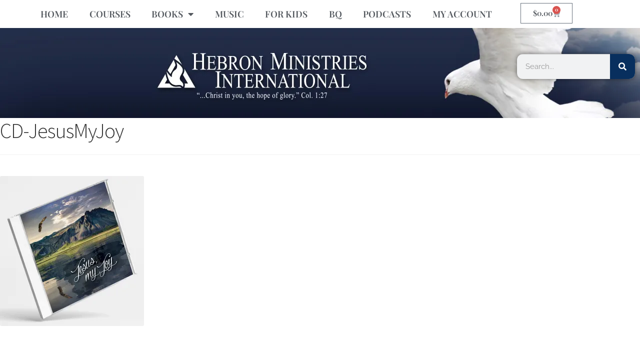

--- FILE ---
content_type: text/html; charset=UTF-8
request_url: https://store.hebronministries.com/cd-jesusmyjoy/
body_size: 17229
content:
<!DOCTYPE html>
<html lang="en-US">
<head>
	<meta charset="UTF-8">
	<meta name="viewport" content="width=device-width, initial-scale=1.0, viewport-fit=cover" />		<link rel="dns-prefetch" href="//cdn.hu-manity.co" />
		<!-- Cookie Compliance -->
		<script type="text/javascript">var huOptions = {"appID":"hebrondevelopmentcom-427be05","currentLanguage":"en","blocking":true,"globalCookie":false,"isAdmin":false,"privacyConsent":true,"forms":[],"customProviders":[],"customPatterns":[]};</script>
		<script type="text/javascript" src="https://cdn.hu-manity.co/hu-banner.min.js"></script><title>CD-JesusMyJoy &#8211; Hebron Ministries Online Store</title>
<meta name='robots' content='max-image-preview:large' />
	<style>img:is([sizes="auto" i], [sizes^="auto," i]) { contain-intrinsic-size: 3000px 1500px }</style>
	<script>window._wca = window._wca || [];</script>
<link rel='dns-prefetch' href='//stats.wp.com' />
<link rel='dns-prefetch' href='//fonts.googleapis.com' />
<link rel='dns-prefetch' href='//v0.wordpress.com' />
<link rel='preconnect' href='//i0.wp.com' />
<link rel='preconnect' href='//c0.wp.com' />
<link rel="alternate" type="application/rss+xml" title="Hebron Ministries Online Store &raquo; Feed" href="https://store.hebronministries.com/feed/" />
<link rel='stylesheet' id='hfe-widgets-style-css' href='https://store.hebronministries.com/wp-content/plugins/header-footer-elementor/inc/widgets-css/frontend.css?ver=2.8.1' media='all' />
<link rel='stylesheet' id='hfe-woo-product-grid-css' href='https://store.hebronministries.com/wp-content/plugins/header-footer-elementor/inc/widgets-css/woo-products.css?ver=2.8.1' media='all' />
<link rel='stylesheet' id='wp-block-library-css' href='https://c0.wp.com/c/6.8.3/wp-includes/css/dist/block-library/style.min.css' media='all' />
<style id='wp-block-library-theme-inline-css'>
.wp-block-audio :where(figcaption){color:#555;font-size:13px;text-align:center}.is-dark-theme .wp-block-audio :where(figcaption){color:#ffffffa6}.wp-block-audio{margin:0 0 1em}.wp-block-code{border:1px solid #ccc;border-radius:4px;font-family:Menlo,Consolas,monaco,monospace;padding:.8em 1em}.wp-block-embed :where(figcaption){color:#555;font-size:13px;text-align:center}.is-dark-theme .wp-block-embed :where(figcaption){color:#ffffffa6}.wp-block-embed{margin:0 0 1em}.blocks-gallery-caption{color:#555;font-size:13px;text-align:center}.is-dark-theme .blocks-gallery-caption{color:#ffffffa6}:root :where(.wp-block-image figcaption){color:#555;font-size:13px;text-align:center}.is-dark-theme :root :where(.wp-block-image figcaption){color:#ffffffa6}.wp-block-image{margin:0 0 1em}.wp-block-pullquote{border-bottom:4px solid;border-top:4px solid;color:currentColor;margin-bottom:1.75em}.wp-block-pullquote cite,.wp-block-pullquote footer,.wp-block-pullquote__citation{color:currentColor;font-size:.8125em;font-style:normal;text-transform:uppercase}.wp-block-quote{border-left:.25em solid;margin:0 0 1.75em;padding-left:1em}.wp-block-quote cite,.wp-block-quote footer{color:currentColor;font-size:.8125em;font-style:normal;position:relative}.wp-block-quote:where(.has-text-align-right){border-left:none;border-right:.25em solid;padding-left:0;padding-right:1em}.wp-block-quote:where(.has-text-align-center){border:none;padding-left:0}.wp-block-quote.is-large,.wp-block-quote.is-style-large,.wp-block-quote:where(.is-style-plain){border:none}.wp-block-search .wp-block-search__label{font-weight:700}.wp-block-search__button{border:1px solid #ccc;padding:.375em .625em}:where(.wp-block-group.has-background){padding:1.25em 2.375em}.wp-block-separator.has-css-opacity{opacity:.4}.wp-block-separator{border:none;border-bottom:2px solid;margin-left:auto;margin-right:auto}.wp-block-separator.has-alpha-channel-opacity{opacity:1}.wp-block-separator:not(.is-style-wide):not(.is-style-dots){width:100px}.wp-block-separator.has-background:not(.is-style-dots){border-bottom:none;height:1px}.wp-block-separator.has-background:not(.is-style-wide):not(.is-style-dots){height:2px}.wp-block-table{margin:0 0 1em}.wp-block-table td,.wp-block-table th{word-break:normal}.wp-block-table :where(figcaption){color:#555;font-size:13px;text-align:center}.is-dark-theme .wp-block-table :where(figcaption){color:#ffffffa6}.wp-block-video :where(figcaption){color:#555;font-size:13px;text-align:center}.is-dark-theme .wp-block-video :where(figcaption){color:#ffffffa6}.wp-block-video{margin:0 0 1em}:root :where(.wp-block-template-part.has-background){margin-bottom:0;margin-top:0;padding:1.25em 2.375em}
</style>
<style id='classic-theme-styles-inline-css'>
/*! This file is auto-generated */
.wp-block-button__link{color:#fff;background-color:#32373c;border-radius:9999px;box-shadow:none;text-decoration:none;padding:calc(.667em + 2px) calc(1.333em + 2px);font-size:1.125em}.wp-block-file__button{background:#32373c;color:#fff;text-decoration:none}
</style>
<link rel='stylesheet' id='mediaelement-css' href='https://c0.wp.com/c/6.8.3/wp-includes/js/mediaelement/mediaelementplayer-legacy.min.css' media='all' />
<link rel='stylesheet' id='wp-mediaelement-css' href='https://c0.wp.com/c/6.8.3/wp-includes/js/mediaelement/wp-mediaelement.min.css' media='all' />
<style id='jetpack-sharing-buttons-style-inline-css'>
.jetpack-sharing-buttons__services-list{display:flex;flex-direction:row;flex-wrap:wrap;gap:0;list-style-type:none;margin:5px;padding:0}.jetpack-sharing-buttons__services-list.has-small-icon-size{font-size:12px}.jetpack-sharing-buttons__services-list.has-normal-icon-size{font-size:16px}.jetpack-sharing-buttons__services-list.has-large-icon-size{font-size:24px}.jetpack-sharing-buttons__services-list.has-huge-icon-size{font-size:36px}@media print{.jetpack-sharing-buttons__services-list{display:none!important}}.editor-styles-wrapper .wp-block-jetpack-sharing-buttons{gap:0;padding-inline-start:0}ul.jetpack-sharing-buttons__services-list.has-background{padding:1.25em 2.375em}
</style>
<link rel='stylesheet' id='storefront-gutenberg-blocks-css' href='https://store.hebronministries.com/wp-content/themes/storefront/assets/css/base/gutenberg-blocks.css?ver=4.6.2' media='all' />
<style id='storefront-gutenberg-blocks-inline-css'>

				.wp-block-button__link:not(.has-text-color) {
					color: #ffffff;
				}

				.wp-block-button__link:not(.has-text-color):hover,
				.wp-block-button__link:not(.has-text-color):focus,
				.wp-block-button__link:not(.has-text-color):active {
					color: #ffffff;
				}

				.wp-block-button__link:not(.has-background) {
					background-color: #781c2b;
				}

				.wp-block-button__link:not(.has-background):hover,
				.wp-block-button__link:not(.has-background):focus,
				.wp-block-button__link:not(.has-background):active {
					border-color: #5f0312;
					background-color: #5f0312;
				}

				.wc-block-grid__products .wc-block-grid__product .wp-block-button__link {
					background-color: #781c2b;
					border-color: #781c2b;
					color: #ffffff;
				}

				.wp-block-quote footer,
				.wp-block-quote cite,
				.wp-block-quote__citation {
					color: #333333;
				}

				.wp-block-pullquote cite,
				.wp-block-pullquote footer,
				.wp-block-pullquote__citation {
					color: #333333;
				}

				.wp-block-image figcaption {
					color: #333333;
				}

				.wp-block-separator.is-style-dots::before {
					color: #333333;
				}

				.wp-block-file a.wp-block-file__button {
					color: #ffffff;
					background-color: #781c2b;
					border-color: #781c2b;
				}

				.wp-block-file a.wp-block-file__button:hover,
				.wp-block-file a.wp-block-file__button:focus,
				.wp-block-file a.wp-block-file__button:active {
					color: #ffffff;
					background-color: #5f0312;
				}

				.wp-block-code,
				.wp-block-preformatted pre {
					color: #333333;
				}

				.wp-block-table:not( .has-background ):not( .is-style-stripes ) tbody tr:nth-child(2n) td {
					background-color: #fdfdfd;
				}

				.wp-block-cover .wp-block-cover__inner-container h1:not(.has-text-color),
				.wp-block-cover .wp-block-cover__inner-container h2:not(.has-text-color),
				.wp-block-cover .wp-block-cover__inner-container h3:not(.has-text-color),
				.wp-block-cover .wp-block-cover__inner-container h4:not(.has-text-color),
				.wp-block-cover .wp-block-cover__inner-container h5:not(.has-text-color),
				.wp-block-cover .wp-block-cover__inner-container h6:not(.has-text-color) {
					color: #000000;
				}

				div.wc-block-components-price-slider__range-input-progress,
				.rtl .wc-block-components-price-slider__range-input-progress {
					--range-color: #8e2820;
				}

				/* Target only IE11 */
				@media all and (-ms-high-contrast: none), (-ms-high-contrast: active) {
					.wc-block-components-price-slider__range-input-progress {
						background: #8e2820;
					}
				}

				.wc-block-components-button:not(.is-link) {
					background-color: #781c2b;
					color: #ffffff;
				}

				.wc-block-components-button:not(.is-link):hover,
				.wc-block-components-button:not(.is-link):focus,
				.wc-block-components-button:not(.is-link):active {
					background-color: #5f0312;
					color: #ffffff;
				}

				.wc-block-components-button:not(.is-link):disabled {
					background-color: #781c2b;
					color: #ffffff;
				}

				.wc-block-cart__submit-container {
					background-color: #ffffff;
				}

				.wc-block-cart__submit-container::before {
					color: rgba(220,220,220,0.5);
				}

				.wc-block-components-order-summary-item__quantity {
					background-color: #ffffff;
					border-color: #333333;
					box-shadow: 0 0 0 2px #ffffff;
					color: #333333;
				}
			
</style>
<style id='global-styles-inline-css'>
:root{--wp--preset--aspect-ratio--square: 1;--wp--preset--aspect-ratio--4-3: 4/3;--wp--preset--aspect-ratio--3-4: 3/4;--wp--preset--aspect-ratio--3-2: 3/2;--wp--preset--aspect-ratio--2-3: 2/3;--wp--preset--aspect-ratio--16-9: 16/9;--wp--preset--aspect-ratio--9-16: 9/16;--wp--preset--color--black: #000000;--wp--preset--color--cyan-bluish-gray: #abb8c3;--wp--preset--color--white: #ffffff;--wp--preset--color--pale-pink: #f78da7;--wp--preset--color--vivid-red: #cf2e2e;--wp--preset--color--luminous-vivid-orange: #ff6900;--wp--preset--color--luminous-vivid-amber: #fcb900;--wp--preset--color--light-green-cyan: #7bdcb5;--wp--preset--color--vivid-green-cyan: #00d084;--wp--preset--color--pale-cyan-blue: #8ed1fc;--wp--preset--color--vivid-cyan-blue: #0693e3;--wp--preset--color--vivid-purple: #9b51e0;--wp--preset--gradient--vivid-cyan-blue-to-vivid-purple: linear-gradient(135deg,rgba(6,147,227,1) 0%,rgb(155,81,224) 100%);--wp--preset--gradient--light-green-cyan-to-vivid-green-cyan: linear-gradient(135deg,rgb(122,220,180) 0%,rgb(0,208,130) 100%);--wp--preset--gradient--luminous-vivid-amber-to-luminous-vivid-orange: linear-gradient(135deg,rgba(252,185,0,1) 0%,rgba(255,105,0,1) 100%);--wp--preset--gradient--luminous-vivid-orange-to-vivid-red: linear-gradient(135deg,rgba(255,105,0,1) 0%,rgb(207,46,46) 100%);--wp--preset--gradient--very-light-gray-to-cyan-bluish-gray: linear-gradient(135deg,rgb(238,238,238) 0%,rgb(169,184,195) 100%);--wp--preset--gradient--cool-to-warm-spectrum: linear-gradient(135deg,rgb(74,234,220) 0%,rgb(151,120,209) 20%,rgb(207,42,186) 40%,rgb(238,44,130) 60%,rgb(251,105,98) 80%,rgb(254,248,76) 100%);--wp--preset--gradient--blush-light-purple: linear-gradient(135deg,rgb(255,206,236) 0%,rgb(152,150,240) 100%);--wp--preset--gradient--blush-bordeaux: linear-gradient(135deg,rgb(254,205,165) 0%,rgb(254,45,45) 50%,rgb(107,0,62) 100%);--wp--preset--gradient--luminous-dusk: linear-gradient(135deg,rgb(255,203,112) 0%,rgb(199,81,192) 50%,rgb(65,88,208) 100%);--wp--preset--gradient--pale-ocean: linear-gradient(135deg,rgb(255,245,203) 0%,rgb(182,227,212) 50%,rgb(51,167,181) 100%);--wp--preset--gradient--electric-grass: linear-gradient(135deg,rgb(202,248,128) 0%,rgb(113,206,126) 100%);--wp--preset--gradient--midnight: linear-gradient(135deg,rgb(2,3,129) 0%,rgb(40,116,252) 100%);--wp--preset--font-size--small: 14px;--wp--preset--font-size--medium: 23px;--wp--preset--font-size--large: 26px;--wp--preset--font-size--x-large: 42px;--wp--preset--font-size--normal: 16px;--wp--preset--font-size--huge: 37px;--wp--preset--spacing--20: 0.44rem;--wp--preset--spacing--30: 0.67rem;--wp--preset--spacing--40: 1rem;--wp--preset--spacing--50: 1.5rem;--wp--preset--spacing--60: 2.25rem;--wp--preset--spacing--70: 3.38rem;--wp--preset--spacing--80: 5.06rem;--wp--preset--shadow--natural: 6px 6px 9px rgba(0, 0, 0, 0.2);--wp--preset--shadow--deep: 12px 12px 50px rgba(0, 0, 0, 0.4);--wp--preset--shadow--sharp: 6px 6px 0px rgba(0, 0, 0, 0.2);--wp--preset--shadow--outlined: 6px 6px 0px -3px rgba(255, 255, 255, 1), 6px 6px rgba(0, 0, 0, 1);--wp--preset--shadow--crisp: 6px 6px 0px rgba(0, 0, 0, 1);}:root :where(.is-layout-flow) > :first-child{margin-block-start: 0;}:root :where(.is-layout-flow) > :last-child{margin-block-end: 0;}:root :where(.is-layout-flow) > *{margin-block-start: 24px;margin-block-end: 0;}:root :where(.is-layout-constrained) > :first-child{margin-block-start: 0;}:root :where(.is-layout-constrained) > :last-child{margin-block-end: 0;}:root :where(.is-layout-constrained) > *{margin-block-start: 24px;margin-block-end: 0;}:root :where(.is-layout-flex){gap: 24px;}:root :where(.is-layout-grid){gap: 24px;}body .is-layout-flex{display: flex;}.is-layout-flex{flex-wrap: wrap;align-items: center;}.is-layout-flex > :is(*, div){margin: 0;}body .is-layout-grid{display: grid;}.is-layout-grid > :is(*, div){margin: 0;}.has-black-color{color: var(--wp--preset--color--black) !important;}.has-cyan-bluish-gray-color{color: var(--wp--preset--color--cyan-bluish-gray) !important;}.has-white-color{color: var(--wp--preset--color--white) !important;}.has-pale-pink-color{color: var(--wp--preset--color--pale-pink) !important;}.has-vivid-red-color{color: var(--wp--preset--color--vivid-red) !important;}.has-luminous-vivid-orange-color{color: var(--wp--preset--color--luminous-vivid-orange) !important;}.has-luminous-vivid-amber-color{color: var(--wp--preset--color--luminous-vivid-amber) !important;}.has-light-green-cyan-color{color: var(--wp--preset--color--light-green-cyan) !important;}.has-vivid-green-cyan-color{color: var(--wp--preset--color--vivid-green-cyan) !important;}.has-pale-cyan-blue-color{color: var(--wp--preset--color--pale-cyan-blue) !important;}.has-vivid-cyan-blue-color{color: var(--wp--preset--color--vivid-cyan-blue) !important;}.has-vivid-purple-color{color: var(--wp--preset--color--vivid-purple) !important;}.has-black-background-color{background-color: var(--wp--preset--color--black) !important;}.has-cyan-bluish-gray-background-color{background-color: var(--wp--preset--color--cyan-bluish-gray) !important;}.has-white-background-color{background-color: var(--wp--preset--color--white) !important;}.has-pale-pink-background-color{background-color: var(--wp--preset--color--pale-pink) !important;}.has-vivid-red-background-color{background-color: var(--wp--preset--color--vivid-red) !important;}.has-luminous-vivid-orange-background-color{background-color: var(--wp--preset--color--luminous-vivid-orange) !important;}.has-luminous-vivid-amber-background-color{background-color: var(--wp--preset--color--luminous-vivid-amber) !important;}.has-light-green-cyan-background-color{background-color: var(--wp--preset--color--light-green-cyan) !important;}.has-vivid-green-cyan-background-color{background-color: var(--wp--preset--color--vivid-green-cyan) !important;}.has-pale-cyan-blue-background-color{background-color: var(--wp--preset--color--pale-cyan-blue) !important;}.has-vivid-cyan-blue-background-color{background-color: var(--wp--preset--color--vivid-cyan-blue) !important;}.has-vivid-purple-background-color{background-color: var(--wp--preset--color--vivid-purple) !important;}.has-black-border-color{border-color: var(--wp--preset--color--black) !important;}.has-cyan-bluish-gray-border-color{border-color: var(--wp--preset--color--cyan-bluish-gray) !important;}.has-white-border-color{border-color: var(--wp--preset--color--white) !important;}.has-pale-pink-border-color{border-color: var(--wp--preset--color--pale-pink) !important;}.has-vivid-red-border-color{border-color: var(--wp--preset--color--vivid-red) !important;}.has-luminous-vivid-orange-border-color{border-color: var(--wp--preset--color--luminous-vivid-orange) !important;}.has-luminous-vivid-amber-border-color{border-color: var(--wp--preset--color--luminous-vivid-amber) !important;}.has-light-green-cyan-border-color{border-color: var(--wp--preset--color--light-green-cyan) !important;}.has-vivid-green-cyan-border-color{border-color: var(--wp--preset--color--vivid-green-cyan) !important;}.has-pale-cyan-blue-border-color{border-color: var(--wp--preset--color--pale-cyan-blue) !important;}.has-vivid-cyan-blue-border-color{border-color: var(--wp--preset--color--vivid-cyan-blue) !important;}.has-vivid-purple-border-color{border-color: var(--wp--preset--color--vivid-purple) !important;}.has-vivid-cyan-blue-to-vivid-purple-gradient-background{background: var(--wp--preset--gradient--vivid-cyan-blue-to-vivid-purple) !important;}.has-light-green-cyan-to-vivid-green-cyan-gradient-background{background: var(--wp--preset--gradient--light-green-cyan-to-vivid-green-cyan) !important;}.has-luminous-vivid-amber-to-luminous-vivid-orange-gradient-background{background: var(--wp--preset--gradient--luminous-vivid-amber-to-luminous-vivid-orange) !important;}.has-luminous-vivid-orange-to-vivid-red-gradient-background{background: var(--wp--preset--gradient--luminous-vivid-orange-to-vivid-red) !important;}.has-very-light-gray-to-cyan-bluish-gray-gradient-background{background: var(--wp--preset--gradient--very-light-gray-to-cyan-bluish-gray) !important;}.has-cool-to-warm-spectrum-gradient-background{background: var(--wp--preset--gradient--cool-to-warm-spectrum) !important;}.has-blush-light-purple-gradient-background{background: var(--wp--preset--gradient--blush-light-purple) !important;}.has-blush-bordeaux-gradient-background{background: var(--wp--preset--gradient--blush-bordeaux) !important;}.has-luminous-dusk-gradient-background{background: var(--wp--preset--gradient--luminous-dusk) !important;}.has-pale-ocean-gradient-background{background: var(--wp--preset--gradient--pale-ocean) !important;}.has-electric-grass-gradient-background{background: var(--wp--preset--gradient--electric-grass) !important;}.has-midnight-gradient-background{background: var(--wp--preset--gradient--midnight) !important;}.has-small-font-size{font-size: var(--wp--preset--font-size--small) !important;}.has-medium-font-size{font-size: var(--wp--preset--font-size--medium) !important;}.has-large-font-size{font-size: var(--wp--preset--font-size--large) !important;}.has-x-large-font-size{font-size: var(--wp--preset--font-size--x-large) !important;}
:root :where(.wp-block-pullquote){font-size: 1.5em;line-height: 1.6;}
</style>
<style id='woocommerce-inline-inline-css'>
.woocommerce form .form-row .required { visibility: visible; }
</style>
<link rel='stylesheet' id='hfe-style-css' href='https://store.hebronministries.com/wp-content/plugins/header-footer-elementor/assets/css/header-footer-elementor.css?ver=2.8.1' media='all' />
<link rel='stylesheet' id='elementor-icons-css' href='https://store.hebronministries.com/wp-content/plugins/elementor/assets/lib/eicons/css/elementor-icons.min.css?ver=5.45.0' media='all' />
<link rel='stylesheet' id='elementor-frontend-css' href='https://store.hebronministries.com/wp-content/plugins/elementor/assets/css/frontend.min.css?ver=3.34.1' media='all' />
<style id='elementor-frontend-inline-css'>
.elementor-kit-5535{--e-global-color-primary:#6EC1E4;--e-global-color-secondary:#54595F;--e-global-color-text:#7A7A7A;--e-global-color-accent:#61CE70;--e-global-color-60011b55:#4054B2;--e-global-color-184c4b16:#23A455;--e-global-color-7b551576:#000;--e-global-color-7639f02a:#FFF;--e-global-typography-primary-font-family:"Playfair Display";--e-global-typography-primary-font-weight:600;--e-global-typography-secondary-font-family:"Playfair Display";--e-global-typography-secondary-font-weight:400;--e-global-typography-text-font-family:"Raleway";--e-global-typography-text-font-weight:400;--e-global-typography-accent-font-family:"Raleway";--e-global-typography-accent-font-weight:500;}.elementor-kit-5535 e-page-transition{background-color:#FFBC7D;}.elementor-section.elementor-section-boxed > .elementor-container{max-width:1120px;}.e-con{--container-max-width:1120px;}.elementor-widget:not(:last-child){margin-block-end:20px;}.elementor-element{--widgets-spacing:20px 20px;--widgets-spacing-row:20px;--widgets-spacing-column:20px;}{}h1.entry-title{display:var(--page-title-display);}@media(max-width:1024px){.elementor-section.elementor-section-boxed > .elementor-container{max-width:1024px;}.e-con{--container-max-width:1024px;}}@media(max-width:767px){.elementor-section.elementor-section-boxed > .elementor-container{max-width:767px;}.e-con{--container-max-width:767px;}}
.elementor-3301 .elementor-element.elementor-element-d3314b2:not(.elementor-motion-effects-element-type-background), .elementor-3301 .elementor-element.elementor-element-d3314b2 > .elementor-motion-effects-container > .elementor-motion-effects-layer{background-color:#ffffff;}.elementor-3301 .elementor-element.elementor-element-d3314b2{transition:background 0.3s, border 0.3s, border-radius 0.3s, box-shadow 0.3s;color:#54595f;padding:0px 60px 0px 60px;}.elementor-3301 .elementor-element.elementor-element-d3314b2 > .elementor-background-overlay{transition:background 0.3s, border-radius 0.3s, opacity 0.3s;}.elementor-3301 .elementor-element.elementor-element-d3314b2 .elementor-heading-title{color:#54595f;}.elementor-3301 .elementor-element.elementor-element-d3314b2 a{color:#54595f;}.elementor-3301 .elementor-element.elementor-element-d3314b2 a:hover{color:#54595f;}.elementor-3301 .elementor-element.elementor-element-27e688b > .elementor-element-populated{transition:background 0.3s, border 0.3s, border-radius 0.3s, box-shadow 0.3s;color:#ffffff;}.elementor-3301 .elementor-element.elementor-element-27e688b > .elementor-element-populated > .elementor-background-overlay{transition:background 0.3s, border-radius 0.3s, opacity 0.3s;}.elementor-3301 .elementor-element.elementor-element-27e688b .elementor-element-populated .elementor-heading-title{color:rgba(0,0,0,0);}.elementor-3301 .elementor-element.elementor-element-27e688b .elementor-element-populated a{color:#54595f;}.elementor-3301 .elementor-element.elementor-element-27e688b .elementor-element-populated a:hover{color:#54595f;}.elementor-widget-nav-menu .elementor-nav-menu .elementor-item{font-family:var( --e-global-typography-primary-font-family ), raleway medium;font-weight:var( --e-global-typography-primary-font-weight );}.elementor-widget-nav-menu .elementor-nav-menu--main .elementor-item{color:var( --e-global-color-text );fill:var( --e-global-color-text );}.elementor-widget-nav-menu .elementor-nav-menu--main .elementor-item:hover,
					.elementor-widget-nav-menu .elementor-nav-menu--main .elementor-item.elementor-item-active,
					.elementor-widget-nav-menu .elementor-nav-menu--main .elementor-item.highlighted,
					.elementor-widget-nav-menu .elementor-nav-menu--main .elementor-item:focus{color:var( --e-global-color-accent );fill:var( --e-global-color-accent );}.elementor-widget-nav-menu .elementor-nav-menu--main:not(.e--pointer-framed) .elementor-item:before,
					.elementor-widget-nav-menu .elementor-nav-menu--main:not(.e--pointer-framed) .elementor-item:after{background-color:var( --e-global-color-accent );}.elementor-widget-nav-menu .e--pointer-framed .elementor-item:before,
					.elementor-widget-nav-menu .e--pointer-framed .elementor-item:after{border-color:var( --e-global-color-accent );}.elementor-widget-nav-menu{--e-nav-menu-divider-color:var( --e-global-color-text );}.elementor-widget-nav-menu .elementor-nav-menu--dropdown .elementor-item, .elementor-widget-nav-menu .elementor-nav-menu--dropdown  .elementor-sub-item{font-family:var( --e-global-typography-accent-font-family ), raleway medium;font-weight:var( --e-global-typography-accent-font-weight );}.elementor-3301 .elementor-element.elementor-element-08bbadf .elementor-menu-toggle{margin:0 auto;background-color:#781c2b;border-width:0px;border-radius:0px;}.elementor-3301 .elementor-element.elementor-element-08bbadf .elementor-nav-menu .elementor-item{font-size:18px;font-weight:600;}.elementor-3301 .elementor-element.elementor-element-08bbadf .elementor-nav-menu--main .elementor-item{color:#54595f;fill:#54595f;padding-top:18px;padding-bottom:18px;}.elementor-3301 .elementor-element.elementor-element-08bbadf .elementor-nav-menu--main .elementor-item:hover,
					.elementor-3301 .elementor-element.elementor-element-08bbadf .elementor-nav-menu--main .elementor-item.elementor-item-active,
					.elementor-3301 .elementor-element.elementor-element-08bbadf .elementor-nav-menu--main .elementor-item.highlighted,
					.elementor-3301 .elementor-element.elementor-element-08bbadf .elementor-nav-menu--main .elementor-item:focus{color:#fff;}.elementor-3301 .elementor-element.elementor-element-08bbadf .elementor-nav-menu--main:not(.e--pointer-framed) .elementor-item:before,
					.elementor-3301 .elementor-element.elementor-element-08bbadf .elementor-nav-menu--main:not(.e--pointer-framed) .elementor-item:after{background-color:rgba(120,28,43,0.78);}.elementor-3301 .elementor-element.elementor-element-08bbadf .e--pointer-framed .elementor-item:before,
					.elementor-3301 .elementor-element.elementor-element-08bbadf .e--pointer-framed .elementor-item:after{border-color:rgba(120,28,43,0.78);}.elementor-3301 .elementor-element.elementor-element-08bbadf .elementor-nav-menu--main .elementor-item.elementor-item-active{color:#ffffff;}.elementor-3301 .elementor-element.elementor-element-08bbadf .elementor-nav-menu--main:not(.e--pointer-framed) .elementor-item.elementor-item-active:before,
					.elementor-3301 .elementor-element.elementor-element-08bbadf .elementor-nav-menu--main:not(.e--pointer-framed) .elementor-item.elementor-item-active:after{background-color:rgba(120,28,43,0.78);}.elementor-3301 .elementor-element.elementor-element-08bbadf .e--pointer-framed .elementor-item.elementor-item-active:before,
					.elementor-3301 .elementor-element.elementor-element-08bbadf .e--pointer-framed .elementor-item.elementor-item-active:after{border-color:rgba(120,28,43,0.78);}.elementor-3301 .elementor-element.elementor-element-08bbadf .elementor-nav-menu--dropdown a, .elementor-3301 .elementor-element.elementor-element-08bbadf .elementor-menu-toggle{color:#000000;fill:#000000;}.elementor-3301 .elementor-element.elementor-element-08bbadf .elementor-nav-menu--dropdown{background-color:#f2f2f2;}.elementor-3301 .elementor-element.elementor-element-08bbadf .elementor-nav-menu--dropdown a:hover,
					.elementor-3301 .elementor-element.elementor-element-08bbadf .elementor-nav-menu--dropdown a:focus,
					.elementor-3301 .elementor-element.elementor-element-08bbadf .elementor-nav-menu--dropdown a.elementor-item-active,
					.elementor-3301 .elementor-element.elementor-element-08bbadf .elementor-nav-menu--dropdown a.highlighted,
					.elementor-3301 .elementor-element.elementor-element-08bbadf .elementor-menu-toggle:hover,
					.elementor-3301 .elementor-element.elementor-element-08bbadf .elementor-menu-toggle:focus{color:#FFFFFF;}.elementor-3301 .elementor-element.elementor-element-08bbadf .elementor-nav-menu--dropdown a:hover,
					.elementor-3301 .elementor-element.elementor-element-08bbadf .elementor-nav-menu--dropdown a:focus,
					.elementor-3301 .elementor-element.elementor-element-08bbadf .elementor-nav-menu--dropdown a.elementor-item-active,
					.elementor-3301 .elementor-element.elementor-element-08bbadf .elementor-nav-menu--dropdown a.highlighted{background-color:#440000;}.elementor-3301 .elementor-element.elementor-element-08bbadf .elementor-nav-menu--dropdown .elementor-item, .elementor-3301 .elementor-element.elementor-element-08bbadf .elementor-nav-menu--dropdown  .elementor-sub-item{font-size:15px;}.elementor-3301 .elementor-element.elementor-element-08bbadf div.elementor-menu-toggle{color:#ffffff;}.elementor-3301 .elementor-element.elementor-element-08bbadf div.elementor-menu-toggle svg{fill:#ffffff;}.elementor-3301 .elementor-element.elementor-element-08bbadf div.elementor-menu-toggle:hover, .elementor-3301 .elementor-element.elementor-element-08bbadf div.elementor-menu-toggle:focus{color:#e82a00;}.elementor-3301 .elementor-element.elementor-element-08bbadf div.elementor-menu-toggle:hover svg, .elementor-3301 .elementor-element.elementor-element-08bbadf div.elementor-menu-toggle:focus svg{fill:#e82a00;}.elementor-3301 .elementor-element.elementor-element-08bbadf{--nav-menu-icon-size:30px;}.elementor-widget-woocommerce-menu-cart .elementor-menu-cart__toggle .elementor-button{font-family:var( --e-global-typography-primary-font-family ), raleway medium;font-weight:var( --e-global-typography-primary-font-weight );}.elementor-widget-woocommerce-menu-cart .elementor-menu-cart__product-name a{font-family:var( --e-global-typography-primary-font-family ), raleway medium;font-weight:var( --e-global-typography-primary-font-weight );}.elementor-widget-woocommerce-menu-cart .elementor-menu-cart__product-price{font-family:var( --e-global-typography-primary-font-family ), raleway medium;font-weight:var( --e-global-typography-primary-font-weight );}.elementor-widget-woocommerce-menu-cart .elementor-menu-cart__footer-buttons .elementor-button{font-family:var( --e-global-typography-primary-font-family ), raleway medium;font-weight:var( --e-global-typography-primary-font-weight );}.elementor-widget-woocommerce-menu-cart .elementor-menu-cart__footer-buttons a.elementor-button--view-cart{font-family:var( --e-global-typography-primary-font-family ), raleway medium;font-weight:var( --e-global-typography-primary-font-weight );}.elementor-widget-woocommerce-menu-cart .elementor-menu-cart__footer-buttons a.elementor-button--checkout{font-family:var( --e-global-typography-primary-font-family ), raleway medium;font-weight:var( --e-global-typography-primary-font-weight );}.elementor-widget-woocommerce-menu-cart .woocommerce-mini-cart__empty-message{font-family:var( --e-global-typography-primary-font-family ), raleway medium;font-weight:var( --e-global-typography-primary-font-weight );}.elementor-3301 .elementor-element.elementor-element-c90b993 > .elementor-widget-container{margin:6px 6px 6px 6px;}.elementor-3301 .elementor-element.elementor-element-c90b993{--main-alignment:center;--divider-style:solid;--subtotal-divider-style:solid;--elementor-remove-from-cart-button:none;--remove-from-cart-button:block;--cart-border-style:none;--cart-footer-layout:1fr 1fr;--products-max-height-sidecart:calc(100vh - 240px);--products-max-height-minicart:calc(100vh - 385px);}.elementor-3301 .elementor-element.elementor-element-c90b993 .widget_shopping_cart_content{--subtotal-divider-left-width:0;--subtotal-divider-right-width:0;}.elementor-3301 .elementor-element.elementor-element-38f44d04 > .elementor-container > .elementor-column > .elementor-widget-wrap{align-content:center;align-items:center;}.elementor-3301 .elementor-element.elementor-element-38f44d04:not(.elementor-motion-effects-element-type-background), .elementor-3301 .elementor-element.elementor-element-38f44d04 > .elementor-motion-effects-container > .elementor-motion-effects-layer{background-color:#1c1c1c;background-image:url("https://i0.wp.com/store.hebronministries.com/wp-content/uploads/sites/5/2019/04/Store-Header-OnlineStore-1.jpg?fit=1950%2C236&ssl=1");}.elementor-3301 .elementor-element.elementor-element-38f44d04 > .elementor-container{min-height:180px;}.elementor-3301 .elementor-element.elementor-element-38f44d04{transition:background 0.3s, border 0.3s, border-radius 0.3s, box-shadow 0.3s;margin-top:0px;margin-bottom:0px;}.elementor-3301 .elementor-element.elementor-element-38f44d04 > .elementor-background-overlay{transition:background 0.3s, border-radius 0.3s, opacity 0.3s;}.elementor-widget-search-form input[type="search"].elementor-search-form__input{font-family:var( --e-global-typography-text-font-family ), raleway medium;font-weight:var( --e-global-typography-text-font-weight );}.elementor-widget-search-form .elementor-search-form__input,
					.elementor-widget-search-form .elementor-search-form__icon,
					.elementor-widget-search-form .elementor-lightbox .dialog-lightbox-close-button,
					.elementor-widget-search-form .elementor-lightbox .dialog-lightbox-close-button:hover,
					.elementor-widget-search-form.elementor-search-form--skin-full_screen input[type="search"].elementor-search-form__input{color:var( --e-global-color-text );fill:var( --e-global-color-text );}.elementor-widget-search-form .elementor-search-form__submit{font-family:var( --e-global-typography-text-font-family ), raleway medium;font-weight:var( --e-global-typography-text-font-weight );background-color:var( --e-global-color-secondary );}.elementor-3301 .elementor-element.elementor-element-a3ff7ef{width:auto;max-width:auto;align-self:center;}.elementor-3301 .elementor-element.elementor-element-a3ff7ef .elementor-search-form__container{min-height:50px;box-shadow:0px 0px 10px 0px rgba(0,0,0,0.5);}.elementor-3301 .elementor-element.elementor-element-a3ff7ef .elementor-search-form__submit{min-width:calc( 1 * 50px );background-color:#082f5e;}body:not(.rtl) .elementor-3301 .elementor-element.elementor-element-a3ff7ef .elementor-search-form__icon{padding-left:calc(50px / 3);}body.rtl .elementor-3301 .elementor-element.elementor-element-a3ff7ef .elementor-search-form__icon{padding-right:calc(50px / 3);}.elementor-3301 .elementor-element.elementor-element-a3ff7ef .elementor-search-form__input, .elementor-3301 .elementor-element.elementor-element-a3ff7ef.elementor-search-form--button-type-text .elementor-search-form__submit{padding-left:calc(50px / 3);padding-right:calc(50px / 3);}.elementor-3301 .elementor-element.elementor-element-a3ff7ef:not(.elementor-search-form--skin-full_screen) .elementor-search-form--focus .elementor-search-form__input,
					.elementor-3301 .elementor-element.elementor-element-a3ff7ef .elementor-search-form--focus .elementor-search-form__icon,
					.elementor-3301 .elementor-element.elementor-element-a3ff7ef .elementor-lightbox .dialog-lightbox-close-button:hover,
					.elementor-3301 .elementor-element.elementor-element-a3ff7ef.elementor-search-form--skin-full_screen input[type="search"].elementor-search-form__input:focus{color:#e82a00;fill:#e82a00;}.elementor-3301 .elementor-element.elementor-element-a3ff7ef:not(.elementor-search-form--skin-full_screen) .elementor-search-form--focus .elementor-search-form__container{background-color:#ffffff;}.elementor-3301 .elementor-element.elementor-element-a3ff7ef.elementor-search-form--skin-full_screen input[type="search"].elementor-search-form__input:focus{background-color:#ffffff;}.elementor-3301 .elementor-element.elementor-element-a3ff7ef:not(.elementor-search-form--skin-full_screen) .elementor-search-form__container{border-radius:12px;}.elementor-3301 .elementor-element.elementor-element-a3ff7ef.elementor-search-form--skin-full_screen input[type="search"].elementor-search-form__input{border-radius:12px;}.elementor-theme-builder-content-area{height:400px;}.elementor-location-header:before, .elementor-location-footer:before{content:"";display:table;clear:both;}@media(max-width:1024px){.elementor-3301 .elementor-element.elementor-element-d3314b2{padding:10px 20px 10px 20px;}.elementor-3301 .elementor-element.elementor-element-38f44d04 > .elementor-container{min-height:120px;}.elementor-3301 .elementor-element.elementor-element-38f44d04{padding:20px 20px 20px 20px;}.elementor-3301 .elementor-element.elementor-element-7bc0c31 > .elementor-element-populated{padding:0px 0px 0px 70px;}}@media(max-width:767px){.elementor-3301 .elementor-element.elementor-element-d3314b2{padding:10px 20px 10px 20px;}.elementor-3301 .elementor-element.elementor-element-27e688b{width:100%;}.elementor-3301 .elementor-element.elementor-element-38f44d04 > .elementor-container{min-height:50px;}.elementor-3301 .elementor-element.elementor-element-38f44d04{padding:15px 20px 15px 20px;}.elementor-3301 .elementor-element.elementor-element-7bc0c31{width:100%;}.elementor-3301 .elementor-element.elementor-element-7bc0c31 > .elementor-element-populated{padding:10px 0px 0px 0px;}}@media(min-width:768px){.elementor-3301 .elementor-element.elementor-element-27e688b{width:84.375%;}.elementor-3301 .elementor-element.elementor-element-9934428{width:15.625%;}}@media(max-width:1024px) and (min-width:768px){.elementor-3301 .elementor-element.elementor-element-7bc0c31{width:50%;}}
.elementor-3712 .elementor-element.elementor-element-443520b5 > .elementor-container > .elementor-column > .elementor-widget-wrap{align-content:center;align-items:center;}.elementor-3712 .elementor-element.elementor-element-443520b5:not(.elementor-motion-effects-element-type-background), .elementor-3712 .elementor-element.elementor-element-443520b5 > .elementor-motion-effects-container > .elementor-motion-effects-layer{background-color:#ffffff;}.elementor-3712 .elementor-element.elementor-element-443520b5{transition:background 0.3s, border 0.3s, border-radius 0.3s, box-shadow 0.3s;padding:30px 0px 30px 0px;}.elementor-3712 .elementor-element.elementor-element-443520b5 > .elementor-background-overlay{transition:background 0.3s, border-radius 0.3s, opacity 0.3s;}.elementor-3712 .elementor-element.elementor-element-219d9b11 > .elementor-container > .elementor-column > .elementor-widget-wrap{align-content:center;align-items:center;}.elementor-3712 .elementor-element.elementor-element-219d9b11{border-style:dotted;border-width:0px 0px 1px 0px;border-color:#9b9b9b;margin-top:0px;margin-bottom:30px;padding:0px 0px 30px 0px;}.elementor-widget-nav-menu .elementor-nav-menu .elementor-item{font-family:var( --e-global-typography-primary-font-family ), raleway medium;font-weight:var( --e-global-typography-primary-font-weight );}.elementor-widget-nav-menu .elementor-nav-menu--main .elementor-item{color:var( --e-global-color-text );fill:var( --e-global-color-text );}.elementor-widget-nav-menu .elementor-nav-menu--main .elementor-item:hover,
					.elementor-widget-nav-menu .elementor-nav-menu--main .elementor-item.elementor-item-active,
					.elementor-widget-nav-menu .elementor-nav-menu--main .elementor-item.highlighted,
					.elementor-widget-nav-menu .elementor-nav-menu--main .elementor-item:focus{color:var( --e-global-color-accent );fill:var( --e-global-color-accent );}.elementor-widget-nav-menu .elementor-nav-menu--main:not(.e--pointer-framed) .elementor-item:before,
					.elementor-widget-nav-menu .elementor-nav-menu--main:not(.e--pointer-framed) .elementor-item:after{background-color:var( --e-global-color-accent );}.elementor-widget-nav-menu .e--pointer-framed .elementor-item:before,
					.elementor-widget-nav-menu .e--pointer-framed .elementor-item:after{border-color:var( --e-global-color-accent );}.elementor-widget-nav-menu{--e-nav-menu-divider-color:var( --e-global-color-text );}.elementor-widget-nav-menu .elementor-nav-menu--dropdown .elementor-item, .elementor-widget-nav-menu .elementor-nav-menu--dropdown  .elementor-sub-item{font-family:var( --e-global-typography-accent-font-family ), raleway medium;font-weight:var( --e-global-typography-accent-font-weight );}.elementor-3712 .elementor-element.elementor-element-181a33f0 > .elementor-widget-container{background-color:#ffffff;}.elementor-3712 .elementor-element.elementor-element-181a33f0 .elementor-menu-toggle{margin-right:auto;background-color:rgba(0,0,0,0);border-width:0px;border-radius:0px;}.elementor-3712 .elementor-element.elementor-element-181a33f0 .elementor-nav-menu .elementor-item{font-size:15px;font-weight:500;}.elementor-3712 .elementor-element.elementor-element-181a33f0 .elementor-nav-menu--main .elementor-item{color:#000000;fill:#000000;padding-left:0px;padding-right:0px;}.elementor-3712 .elementor-element.elementor-element-181a33f0 .elementor-nav-menu--main .elementor-item:hover,
					.elementor-3712 .elementor-element.elementor-element-181a33f0 .elementor-nav-menu--main .elementor-item.elementor-item-active,
					.elementor-3712 .elementor-element.elementor-element-181a33f0 .elementor-nav-menu--main .elementor-item.highlighted,
					.elementor-3712 .elementor-element.elementor-element-181a33f0 .elementor-nav-menu--main .elementor-item:focus{color:#000000;fill:#000000;}.elementor-3712 .elementor-element.elementor-element-181a33f0{--e-nav-menu-horizontal-menu-item-margin:calc( 31px / 2 );--nav-menu-icon-size:30px;}.elementor-3712 .elementor-element.elementor-element-181a33f0 .elementor-nav-menu--main:not(.elementor-nav-menu--layout-horizontal) .elementor-nav-menu > li:not(:last-child){margin-bottom:31px;}.elementor-3712 .elementor-element.elementor-element-181a33f0 .elementor-nav-menu--dropdown a, .elementor-3712 .elementor-element.elementor-element-181a33f0 .elementor-menu-toggle{color:#000000;fill:#000000;}.elementor-3712 .elementor-element.elementor-element-181a33f0 .elementor-nav-menu--dropdown{background-color:#eaeaea;}.elementor-3712 .elementor-element.elementor-element-181a33f0 .elementor-nav-menu--dropdown a:hover,
					.elementor-3712 .elementor-element.elementor-element-181a33f0 .elementor-nav-menu--dropdown a:focus,
					.elementor-3712 .elementor-element.elementor-element-181a33f0 .elementor-nav-menu--dropdown a.elementor-item-active,
					.elementor-3712 .elementor-element.elementor-element-181a33f0 .elementor-nav-menu--dropdown a.highlighted,
					.elementor-3712 .elementor-element.elementor-element-181a33f0 .elementor-menu-toggle:hover,
					.elementor-3712 .elementor-element.elementor-element-181a33f0 .elementor-menu-toggle:focus{color:#00ce1b;}.elementor-3712 .elementor-element.elementor-element-181a33f0 .elementor-nav-menu--dropdown a:hover,
					.elementor-3712 .elementor-element.elementor-element-181a33f0 .elementor-nav-menu--dropdown a:focus,
					.elementor-3712 .elementor-element.elementor-element-181a33f0 .elementor-nav-menu--dropdown a.elementor-item-active,
					.elementor-3712 .elementor-element.elementor-element-181a33f0 .elementor-nav-menu--dropdown a.highlighted{background-color:#ededed;}.elementor-3712 .elementor-element.elementor-element-181a33f0 .elementor-nav-menu--dropdown .elementor-item, .elementor-3712 .elementor-element.elementor-element-181a33f0 .elementor-nav-menu--dropdown  .elementor-sub-item{font-size:15px;}.elementor-3712 .elementor-element.elementor-element-181a33f0 div.elementor-menu-toggle{color:#000000;}.elementor-3712 .elementor-element.elementor-element-181a33f0 div.elementor-menu-toggle svg{fill:#000000;}.elementor-3712 .elementor-element.elementor-element-181a33f0 div.elementor-menu-toggle:hover, .elementor-3712 .elementor-element.elementor-element-181a33f0 div.elementor-menu-toggle:focus{color:#00ce1b;}.elementor-3712 .elementor-element.elementor-element-181a33f0 div.elementor-menu-toggle:hover svg, .elementor-3712 .elementor-element.elementor-element-181a33f0 div.elementor-menu-toggle:focus svg{fill:#00ce1b;}.elementor-widget-heading .elementor-heading-title{font-family:var( --e-global-typography-primary-font-family ), raleway medium;font-weight:var( --e-global-typography-primary-font-weight );color:var( --e-global-color-primary );}.elementor-3712 .elementor-element.elementor-element-7159288c{text-align:center;}.elementor-3712 .elementor-element.elementor-element-7159288c .elementor-heading-title{font-size:15px;font-weight:500;color:#000000;}.elementor-3712 .elementor-element.elementor-element-44c2ce1{text-align:center;}.elementor-3712 .elementor-element.elementor-element-44c2ce1 .elementor-heading-title{font-size:15px;font-weight:500;color:#000000;}.elementor-3712 .elementor-element.elementor-element-363c051{text-align:center;}.elementor-3712 .elementor-element.elementor-element-363c051 .elementor-heading-title{font-size:15px;font-weight:500;color:#000000;}.elementor-3712 .elementor-element.elementor-element-2126b7d9 > .elementor-container > .elementor-column > .elementor-widget-wrap{align-content:center;align-items:center;}.elementor-3712 .elementor-element.elementor-element-3faed4e2{text-align:left;}.elementor-3712 .elementor-element.elementor-element-3faed4e2 .elementor-heading-title{font-size:13px;font-weight:300;color:#54595f;}.elementor-theme-builder-content-area{height:400px;}.elementor-location-header:before, .elementor-location-footer:before{content:"";display:table;clear:both;}@media(min-width:768px){.elementor-3712 .elementor-element.elementor-element-57530070{width:72.818%;}.elementor-3712 .elementor-element.elementor-element-5121dbe5{width:27.182%;}}@media(max-width:1024px){.elementor-3712 .elementor-element.elementor-element-443520b5{padding:30px 20px 30px 20px;}.elementor-3712 .elementor-element.elementor-element-181a33f0 .elementor-nav-menu .elementor-item{font-size:13px;}.elementor-3712 .elementor-element.elementor-element-7159288c .elementor-heading-title{font-size:22px;}.elementor-3712 .elementor-element.elementor-element-44c2ce1 .elementor-heading-title{font-size:22px;}.elementor-3712 .elementor-element.elementor-element-363c051 .elementor-heading-title{font-size:22px;}}@media(max-width:767px){.elementor-3712 .elementor-element.elementor-element-443520b5{padding:25px 20px 25px 20px;}.elementor-3712 .elementor-element.elementor-element-d18a8a0{width:100%;}.elementor-3712 .elementor-element.elementor-element-57530070{width:30%;}.elementor-3712 .elementor-element.elementor-element-181a33f0 .elementor-nav-menu--main > .elementor-nav-menu > li > .elementor-nav-menu--dropdown, .elementor-3712 .elementor-element.elementor-element-181a33f0 .elementor-nav-menu__container.elementor-nav-menu--dropdown{margin-top:40px !important;}.elementor-3712 .elementor-element.elementor-element-5121dbe5{width:70%;}.elementor-3712 .elementor-element.elementor-element-7159288c{text-align:right;}.elementor-3712 .elementor-element.elementor-element-7159288c .elementor-heading-title{font-size:20px;}.elementor-3712 .elementor-element.elementor-element-44c2ce1{text-align:right;}.elementor-3712 .elementor-element.elementor-element-44c2ce1 .elementor-heading-title{font-size:20px;}.elementor-3712 .elementor-element.elementor-element-363c051{text-align:right;}.elementor-3712 .elementor-element.elementor-element-363c051 .elementor-heading-title{font-size:20px;}.elementor-3712 .elementor-element.elementor-element-3faed4e2{text-align:center;}.elementor-3712 .elementor-element.elementor-element-3faed4e2 .elementor-heading-title{line-height:19px;}}@media(max-width:1024px) and (min-width:768px){.elementor-3712 .elementor-element.elementor-element-d18a8a0{width:100%;}}
</style>
<link rel='stylesheet' id='font-awesome-5-all-css' href='https://store.hebronministries.com/wp-content/plugins/elementor/assets/lib/font-awesome/css/all.min.css?ver=3.34.1' media='all' />
<link rel='stylesheet' id='font-awesome-4-shim-css' href='https://store.hebronministries.com/wp-content/plugins/elementor/assets/lib/font-awesome/css/v4-shims.min.css?ver=3.34.1' media='all' />
<link rel='stylesheet' id='storefront-style-css' href='https://store.hebronministries.com/wp-content/themes/storefront/style.css?ver=4.6.2' media='all' />
<style id='storefront-style-inline-css'>

			.main-navigation ul li a,
			.site-title a,
			ul.menu li a,
			.site-branding h1 a,
			button.menu-toggle,
			button.menu-toggle:hover,
			.handheld-navigation .dropdown-toggle {
				color: #ffffff;
			}

			button.menu-toggle,
			button.menu-toggle:hover {
				border-color: #ffffff;
			}

			.main-navigation ul li a:hover,
			.main-navigation ul li:hover > a,
			.site-title a:hover,
			.site-header ul.menu li.current-menu-item > a {
				color: #ffffff;
			}

			table:not( .has-background ) th {
				background-color: #f8f8f8;
			}

			table:not( .has-background ) tbody td {
				background-color: #fdfdfd;
			}

			table:not( .has-background ) tbody tr:nth-child(2n) td,
			fieldset,
			fieldset legend {
				background-color: #fbfbfb;
			}

			.site-header,
			.secondary-navigation ul ul,
			.main-navigation ul.menu > li.menu-item-has-children:after,
			.secondary-navigation ul.menu ul,
			.storefront-handheld-footer-bar,
			.storefront-handheld-footer-bar ul li > a,
			.storefront-handheld-footer-bar ul li.search .site-search,
			button.menu-toggle,
			button.menu-toggle:hover {
				background-color: #091124;
			}

			p.site-description,
			.site-header,
			.storefront-handheld-footer-bar {
				color: #ffffff;
			}

			button.menu-toggle:after,
			button.menu-toggle:before,
			button.menu-toggle span:before {
				background-color: #ffffff;
			}

			h1, h2, h3, h4, h5, h6, .wc-block-grid__product-title {
				color: #333333;
			}

			.widget h1 {
				border-bottom-color: #333333;
			}

			body,
			.secondary-navigation a {
				color: #333333;
			}

			.widget-area .widget a,
			.hentry .entry-header .posted-on a,
			.hentry .entry-header .post-author a,
			.hentry .entry-header .post-comments a,
			.hentry .entry-header .byline a {
				color: #383838;
			}

			a {
				color: #8e2820;
			}

			a:focus,
			button:focus,
			.button.alt:focus,
			input:focus,
			textarea:focus,
			input[type="button"]:focus,
			input[type="reset"]:focus,
			input[type="submit"]:focus,
			input[type="email"]:focus,
			input[type="tel"]:focus,
			input[type="url"]:focus,
			input[type="password"]:focus,
			input[type="search"]:focus {
				outline-color: #8e2820;
			}

			button, input[type="button"], input[type="reset"], input[type="submit"], .button, .widget a.button {
				background-color: #781c2b;
				border-color: #781c2b;
				color: #ffffff;
			}

			button:hover, input[type="button"]:hover, input[type="reset"]:hover, input[type="submit"]:hover, .button:hover, .widget a.button:hover {
				background-color: #5f0312;
				border-color: #5f0312;
				color: #ffffff;
			}

			button.alt, input[type="button"].alt, input[type="reset"].alt, input[type="submit"].alt, .button.alt, .widget-area .widget a.button.alt {
				background-color: #781c2b;
				border-color: #781c2b;
				color: #ffffff;
			}

			button.alt:hover, input[type="button"].alt:hover, input[type="reset"].alt:hover, input[type="submit"].alt:hover, .button.alt:hover, .widget-area .widget a.button.alt:hover {
				background-color: #5f0312;
				border-color: #5f0312;
				color: #ffffff;
			}

			.pagination .page-numbers li .page-numbers.current {
				background-color: #e6e6e6;
				color: #292929;
			}

			#comments .comment-list .comment-content .comment-text {
				background-color: #f8f8f8;
			}

			.site-footer {
				background-color: #f0f0f0;
				color: #6d6d6d;
			}

			.site-footer a:not(.button):not(.components-button) {
				color: #333333;
			}

			.site-footer .storefront-handheld-footer-bar a:not(.button):not(.components-button) {
				color: #ffffff;
			}

			.site-footer h1, .site-footer h2, .site-footer h3, .site-footer h4, .site-footer h5, .site-footer h6, .site-footer .widget .widget-title, .site-footer .widget .widgettitle {
				color: #333333;
			}

			.page-template-template-homepage.has-post-thumbnail .type-page.has-post-thumbnail .entry-title {
				color: #000000;
			}

			.page-template-template-homepage.has-post-thumbnail .type-page.has-post-thumbnail .entry-content {
				color: #000000;
			}

			@media screen and ( min-width: 768px ) {
				.secondary-navigation ul.menu a:hover {
					color: #ffffff;
				}

				.secondary-navigation ul.menu a {
					color: #ffffff;
				}

				.main-navigation ul.menu ul.sub-menu,
				.main-navigation ul.nav-menu ul.children {
					background-color: #000215;
				}

				.site-header {
					border-bottom-color: #000215;
				}
			}
</style>
<link rel='stylesheet' id='storefront-icons-css' href='https://store.hebronministries.com/wp-content/themes/storefront/assets/css/base/icons.css?ver=4.6.2' media='all' />
<link rel='stylesheet' id='storefront-fonts-css' href='https://fonts.googleapis.com/css?family=Source+Sans+Pro%3A400%2C300%2C300italic%2C400italic%2C600%2C700%2C900&#038;subset=latin%2Clatin-ext&#038;ver=4.6.2' media='all' />
<link rel='stylesheet' id='storefront-jetpack-widgets-css' href='https://store.hebronministries.com/wp-content/themes/storefront/assets/css/jetpack/widgets.css?ver=4.6.2' media='all' />
<link rel='stylesheet' id='widget-nav-menu-css' href='https://store.hebronministries.com/wp-content/plugins/elementor-pro/assets/css/widget-nav-menu.min.css?ver=3.34.0' media='all' />
<link rel='stylesheet' id='widget-woocommerce-menu-cart-css' href='https://store.hebronministries.com/wp-content/plugins/elementor-pro/assets/css/widget-woocommerce-menu-cart.min.css?ver=3.34.0' media='all' />
<link rel='stylesheet' id='e-sticky-css' href='https://store.hebronministries.com/wp-content/plugins/elementor-pro/assets/css/modules/sticky.min.css?ver=3.34.0' media='all' />
<link rel='stylesheet' id='widget-search-form-css' href='https://store.hebronministries.com/wp-content/plugins/elementor-pro/assets/css/widget-search-form.min.css?ver=3.34.0' media='all' />
<link rel='stylesheet' id='elementor-icons-shared-0-css' href='https://store.hebronministries.com/wp-content/plugins/elementor/assets/lib/font-awesome/css/fontawesome.min.css?ver=5.15.3' media='all' />
<link rel='stylesheet' id='elementor-icons-fa-solid-css' href='https://store.hebronministries.com/wp-content/plugins/elementor/assets/lib/font-awesome/css/solid.min.css?ver=5.15.3' media='all' />
<link rel='stylesheet' id='widget-heading-css' href='https://store.hebronministries.com/wp-content/plugins/elementor/assets/css/widget-heading.min.css?ver=3.34.1' media='all' />
<link rel='stylesheet' id='hfe-elementor-icons-css' href='https://store.hebronministries.com/wp-content/plugins/elementor/assets/lib/eicons/css/elementor-icons.min.css?ver=5.34.0' media='all' />
<link rel='stylesheet' id='hfe-icons-list-css' href='https://store.hebronministries.com/wp-content/plugins/elementor/assets/css/widget-icon-list.min.css?ver=3.24.3' media='all' />
<link rel='stylesheet' id='hfe-social-icons-css' href='https://store.hebronministries.com/wp-content/plugins/elementor/assets/css/widget-social-icons.min.css?ver=3.24.0' media='all' />
<link rel='stylesheet' id='hfe-social-share-icons-brands-css' href='https://store.hebronministries.com/wp-content/plugins/elementor/assets/lib/font-awesome/css/brands.css?ver=5.15.3' media='all' />
<link rel='stylesheet' id='hfe-social-share-icons-fontawesome-css' href='https://store.hebronministries.com/wp-content/plugins/elementor/assets/lib/font-awesome/css/fontawesome.css?ver=5.15.3' media='all' />
<link rel='stylesheet' id='hfe-nav-menu-icons-css' href='https://store.hebronministries.com/wp-content/plugins/elementor/assets/lib/font-awesome/css/solid.css?ver=5.15.3' media='all' />
<link rel='stylesheet' id='hfe-widget-blockquote-css' href='https://store.hebronministries.com/wp-content/plugins/elementor-pro/assets/css/widget-blockquote.min.css?ver=3.25.0' media='all' />
<link rel='stylesheet' id='hfe-mega-menu-css' href='https://store.hebronministries.com/wp-content/plugins/elementor-pro/assets/css/widget-mega-menu.min.css?ver=3.26.2' media='all' />
<link rel='stylesheet' id='hfe-nav-menu-widget-css' href='https://store.hebronministries.com/wp-content/plugins/elementor-pro/assets/css/widget-nav-menu.min.css?ver=3.26.0' media='all' />
<link rel='stylesheet' id='storefront-woocommerce-style-css' href='https://store.hebronministries.com/wp-content/themes/storefront/assets/css/woocommerce/woocommerce.css?ver=4.6.2' media='all' />
<style id='storefront-woocommerce-style-inline-css'>
@font-face {
				font-family: star;
				src: url(https://store.hebronministries.com/wp-content/plugins/woocommerce/assets/fonts/star.eot);
				src:
					url(https://store.hebronministries.com/wp-content/plugins/woocommerce/assets/fonts/star.eot?#iefix) format("embedded-opentype"),
					url(https://store.hebronministries.com/wp-content/plugins/woocommerce/assets/fonts/star.woff) format("woff"),
					url(https://store.hebronministries.com/wp-content/plugins/woocommerce/assets/fonts/star.ttf) format("truetype"),
					url(https://store.hebronministries.com/wp-content/plugins/woocommerce/assets/fonts/star.svg#star) format("svg");
				font-weight: 400;
				font-style: normal;
			}
			@font-face {
				font-family: WooCommerce;
				src: url(https://store.hebronministries.com/wp-content/plugins/woocommerce/assets/fonts/WooCommerce.eot);
				src:
					url(https://store.hebronministries.com/wp-content/plugins/woocommerce/assets/fonts/WooCommerce.eot?#iefix) format("embedded-opentype"),
					url(https://store.hebronministries.com/wp-content/plugins/woocommerce/assets/fonts/WooCommerce.woff) format("woff"),
					url(https://store.hebronministries.com/wp-content/plugins/woocommerce/assets/fonts/WooCommerce.ttf) format("truetype"),
					url(https://store.hebronministries.com/wp-content/plugins/woocommerce/assets/fonts/WooCommerce.svg#WooCommerce) format("svg");
				font-weight: 400;
				font-style: normal;
			}

			a.cart-contents,
			.site-header-cart .widget_shopping_cart a {
				color: #ffffff;
			}

			a.cart-contents:hover,
			.site-header-cart .widget_shopping_cart a:hover,
			.site-header-cart:hover > li > a {
				color: #ffffff;
			}

			table.cart td.product-remove,
			table.cart td.actions {
				border-top-color: #ffffff;
			}

			.storefront-handheld-footer-bar ul li.cart .count {
				background-color: #ffffff;
				color: #091124;
				border-color: #091124;
			}

			.woocommerce-tabs ul.tabs li.active a,
			ul.products li.product .price,
			.onsale,
			.wc-block-grid__product-onsale,
			.widget_search form:before,
			.widget_product_search form:before {
				color: #333333;
			}

			.woocommerce-breadcrumb a,
			a.woocommerce-review-link,
			.product_meta a {
				color: #383838;
			}

			.wc-block-grid__product-onsale,
			.onsale {
				border-color: #333333;
			}

			.star-rating span:before,
			.quantity .plus, .quantity .minus,
			p.stars a:hover:after,
			p.stars a:after,
			.star-rating span:before,
			#payment .payment_methods li input[type=radio]:first-child:checked+label:before {
				color: #8e2820;
			}

			.widget_price_filter .ui-slider .ui-slider-range,
			.widget_price_filter .ui-slider .ui-slider-handle {
				background-color: #8e2820;
			}

			.order_details {
				background-color: #f8f8f8;
			}

			.order_details > li {
				border-bottom: 1px dotted #e3e3e3;
			}

			.order_details:before,
			.order_details:after {
				background: -webkit-linear-gradient(transparent 0,transparent 0),-webkit-linear-gradient(135deg,#f8f8f8 33.33%,transparent 33.33%),-webkit-linear-gradient(45deg,#f8f8f8 33.33%,transparent 33.33%)
			}

			#order_review {
				background-color: #ffffff;
			}

			#payment .payment_methods > li .payment_box,
			#payment .place-order {
				background-color: #fafafa;
			}

			#payment .payment_methods > li:not(.woocommerce-notice) {
				background-color: #f5f5f5;
			}

			#payment .payment_methods > li:not(.woocommerce-notice):hover {
				background-color: #f0f0f0;
			}

			.woocommerce-pagination .page-numbers li .page-numbers.current {
				background-color: #e6e6e6;
				color: #292929;
			}

			.wc-block-grid__product-onsale,
			.onsale,
			.woocommerce-pagination .page-numbers li .page-numbers:not(.current) {
				color: #333333;
			}

			p.stars a:before,
			p.stars a:hover~a:before,
			p.stars.selected a.active~a:before {
				color: #333333;
			}

			p.stars.selected a.active:before,
			p.stars:hover a:before,
			p.stars.selected a:not(.active):before,
			p.stars.selected a.active:before {
				color: #8e2820;
			}

			.single-product div.product .woocommerce-product-gallery .woocommerce-product-gallery__trigger {
				background-color: #781c2b;
				color: #ffffff;
			}

			.single-product div.product .woocommerce-product-gallery .woocommerce-product-gallery__trigger:hover {
				background-color: #5f0312;
				border-color: #5f0312;
				color: #ffffff;
			}

			.button.added_to_cart:focus,
			.button.wc-forward:focus {
				outline-color: #8e2820;
			}

			.added_to_cart,
			.site-header-cart .widget_shopping_cart a.button,
			.wc-block-grid__products .wc-block-grid__product .wp-block-button__link {
				background-color: #781c2b;
				border-color: #781c2b;
				color: #ffffff;
			}

			.added_to_cart:hover,
			.site-header-cart .widget_shopping_cart a.button:hover,
			.wc-block-grid__products .wc-block-grid__product .wp-block-button__link:hover {
				background-color: #5f0312;
				border-color: #5f0312;
				color: #ffffff;
			}

			.added_to_cart.alt, .added_to_cart, .widget a.button.checkout {
				background-color: #781c2b;
				border-color: #781c2b;
				color: #ffffff;
			}

			.added_to_cart.alt:hover, .added_to_cart:hover, .widget a.button.checkout:hover {
				background-color: #5f0312;
				border-color: #5f0312;
				color: #ffffff;
			}

			.button.loading {
				color: #781c2b;
			}

			.button.loading:hover {
				background-color: #781c2b;
			}

			.button.loading:after {
				color: #ffffff;
			}

			@media screen and ( min-width: 768px ) {
				.site-header-cart .widget_shopping_cart,
				.site-header .product_list_widget li .quantity {
					color: #ffffff;
				}

				.site-header-cart .widget_shopping_cart .buttons,
				.site-header-cart .widget_shopping_cart .total {
					background-color: #00071a;
				}

				.site-header-cart .widget_shopping_cart {
					background-color: #000215;
				}
			}
				.storefront-product-pagination a {
					color: #333333;
					background-color: #ffffff;
				}
				.storefront-sticky-add-to-cart {
					color: #333333;
					background-color: #ffffff;
				}

				.storefront-sticky-add-to-cart a:not(.button) {
					color: #ffffff;
				}
</style>
<link rel='stylesheet' id='storefront-woocommerce-brands-style-css' href='https://store.hebronministries.com/wp-content/themes/storefront/assets/css/woocommerce/extensions/brands.css?ver=4.6.2' media='all' />
<link rel='stylesheet' id='elementor-gf-local-playfairdisplay-css' href='https://store.hebronministries.com/wp-content/uploads/sites/5/elementor/google-fonts/css/playfairdisplay.css?ver=1742228285' media='all' />
<link rel='stylesheet' id='elementor-gf-local-raleway-css' href='https://store.hebronministries.com/wp-content/uploads/sites/5/elementor/google-fonts/css/raleway.css?ver=1742228292' media='all' />
<script src="https://c0.wp.com/c/6.8.3/wp-includes/js/jquery/jquery.min.js" id="jquery-core-js"></script>
<script src="https://c0.wp.com/c/6.8.3/wp-includes/js/jquery/jquery-migrate.min.js" id="jquery-migrate-js"></script>
<script id="jquery-js-after">
!function($){"use strict";$(document).ready(function(){$(this).scrollTop()>100&&$(".hfe-scroll-to-top-wrap").removeClass("hfe-scroll-to-top-hide"),$(window).scroll(function(){$(this).scrollTop()<100?$(".hfe-scroll-to-top-wrap").fadeOut(300):$(".hfe-scroll-to-top-wrap").fadeIn(300)}),$(".hfe-scroll-to-top-wrap").on("click",function(){$("html, body").animate({scrollTop:0},300);return!1})})}(jQuery);
!function($){'use strict';$(document).ready(function(){var bar=$('.hfe-reading-progress-bar');if(!bar.length)return;$(window).on('scroll',function(){var s=$(window).scrollTop(),d=$(document).height()-$(window).height(),p=d? s/d*100:0;bar.css('width',p+'%')});});}(jQuery);
</script>
<script src="https://c0.wp.com/p/woocommerce/10.4.3/assets/js/jquery-blockui/jquery.blockUI.min.js" id="wc-jquery-blockui-js" defer data-wp-strategy="defer"></script>
<script id="wc-add-to-cart-js-extra">
var wc_add_to_cart_params = {"ajax_url":"\/wp-admin\/admin-ajax.php","wc_ajax_url":"\/?wc-ajax=%%endpoint%%","i18n_view_cart":"View cart","cart_url":"https:\/\/store.hebronministries.com\/cart\/","is_cart":"","cart_redirect_after_add":"no"};
</script>
<script src="https://c0.wp.com/p/woocommerce/10.4.3/assets/js/frontend/add-to-cart.min.js" id="wc-add-to-cart-js" defer data-wp-strategy="defer"></script>
<script src="https://c0.wp.com/p/woocommerce/10.4.3/assets/js/js-cookie/js.cookie.min.js" id="wc-js-cookie-js" defer data-wp-strategy="defer"></script>
<script id="woocommerce-js-extra">
var woocommerce_params = {"ajax_url":"\/wp-admin\/admin-ajax.php","wc_ajax_url":"\/?wc-ajax=%%endpoint%%","i18n_password_show":"Show password","i18n_password_hide":"Hide password"};
</script>
<script src="https://c0.wp.com/p/woocommerce/10.4.3/assets/js/frontend/woocommerce.min.js" id="woocommerce-js" defer data-wp-strategy="defer"></script>
<script src="https://store.hebronministries.com/wp-content/plugins/elementor/assets/lib/font-awesome/js/v4-shims.min.js?ver=3.34.1" id="font-awesome-4-shim-js"></script>
<script id="wc-cart-fragments-js-extra">
var wc_cart_fragments_params = {"ajax_url":"\/wp-admin\/admin-ajax.php","wc_ajax_url":"\/?wc-ajax=%%endpoint%%","cart_hash_key":"wc_cart_hash_c841e382256e47b38425205862a2467f","fragment_name":"wc_fragments_c841e382256e47b38425205862a2467f","request_timeout":"5000"};
</script>
<script src="https://c0.wp.com/p/woocommerce/10.4.3/assets/js/frontend/cart-fragments.min.js" id="wc-cart-fragments-js" defer data-wp-strategy="defer"></script>
<script src="https://stats.wp.com/s-202603.js" id="woocommerce-analytics-js" defer data-wp-strategy="defer"></script>
<link rel="https://api.w.org/" href="https://store.hebronministries.com/wp-json/" /><link rel="alternate" title="JSON" type="application/json" href="https://store.hebronministries.com/wp-json/wp/v2/media/3852" /><link rel="EditURI" type="application/rsd+xml" title="RSD" href="https://store.hebronministries.com/xmlrpc.php?rsd" />
<meta name="generator" content="WordPress 6.8.3" />
<meta name="generator" content="WooCommerce 10.4.3" />
<link rel='shortlink' href='https://wp.me/aaEvnA-108' />
<link rel="alternate" title="oEmbed (JSON)" type="application/json+oembed" href="https://store.hebronministries.com/wp-json/oembed/1.0/embed?url=https%3A%2F%2Fstore.hebronministries.com%2Fcd-jesusmyjoy%2F" />
<link rel="alternate" title="oEmbed (XML)" type="text/xml+oembed" href="https://store.hebronministries.com/wp-json/oembed/1.0/embed?url=https%3A%2F%2Fstore.hebronministries.com%2Fcd-jesusmyjoy%2F&#038;format=xml" />
<script>  var el_i13_login_captcha=null; var el_i13_register_captcha=null; </script>	<style>img#wpstats{display:none}</style>
			<noscript><style>.woocommerce-product-gallery{ opacity: 1 !important; }</style></noscript>
	<meta name="generator" content="Elementor 3.34.1; features: additional_custom_breakpoints; settings: css_print_method-internal, google_font-enabled, font_display-auto">
			<style>
				.e-con.e-parent:nth-of-type(n+4):not(.e-lazyloaded):not(.e-no-lazyload),
				.e-con.e-parent:nth-of-type(n+4):not(.e-lazyloaded):not(.e-no-lazyload) * {
					background-image: none !important;
				}
				@media screen and (max-height: 1024px) {
					.e-con.e-parent:nth-of-type(n+3):not(.e-lazyloaded):not(.e-no-lazyload),
					.e-con.e-parent:nth-of-type(n+3):not(.e-lazyloaded):not(.e-no-lazyload) * {
						background-image: none !important;
					}
				}
				@media screen and (max-height: 640px) {
					.e-con.e-parent:nth-of-type(n+2):not(.e-lazyloaded):not(.e-no-lazyload),
					.e-con.e-parent:nth-of-type(n+2):not(.e-lazyloaded):not(.e-no-lazyload) * {
						background-image: none !important;
					}
				}
			</style>
			
<!-- Jetpack Open Graph Tags -->
<meta property="og:type" content="article" />
<meta property="og:title" content="CD-JesusMyJoy" />
<meta property="og:url" content="https://store.hebronministries.com/cd-jesusmyjoy/" />
<meta property="og:description" content="Visit the post for more." />
<meta property="article:published_time" content="2019-06-11T14:32:03+00:00" />
<meta property="article:modified_time" content="2019-06-11T14:32:03+00:00" />
<meta property="og:site_name" content="Hebron Ministries Online Store" />
<meta property="og:image" content="https://store.hebronministries.com/wp-content/uploads/sites/5/2019/06/CD-JesusMyJoy.jpg" />
<meta property="og:image:alt" content="" />
<meta property="og:locale" content="en_US" />
<meta name="twitter:text:title" content="CD-JesusMyJoy" />
<meta name="twitter:image" content="https://i0.wp.com/store.hebronministries.com/wp-content/uploads/sites/5/2019/06/CD-JesusMyJoy.jpg?fit=1153%2C1200&#038;ssl=1&#038;w=640" />
<meta name="twitter:card" content="summary_large_image" />
<meta name="twitter:description" content="Visit the post for more." />

<!-- End Jetpack Open Graph Tags -->
<link rel="icon" href="https://i0.wp.com/store.hebronministries.com/wp-content/uploads/sites/5/2019/04/IMG_0655.png?fit=32%2C28&#038;ssl=1" sizes="32x32" />
<link rel="icon" href="https://i0.wp.com/store.hebronministries.com/wp-content/uploads/sites/5/2019/04/IMG_0655.png?fit=192%2C166&#038;ssl=1" sizes="192x192" />
<link rel="apple-touch-icon" href="https://i0.wp.com/store.hebronministries.com/wp-content/uploads/sites/5/2019/04/IMG_0655.png?fit=180%2C155&#038;ssl=1" />
<meta name="msapplication-TileImage" content="https://i0.wp.com/store.hebronministries.com/wp-content/uploads/sites/5/2019/04/IMG_0655.png?fit=270%2C233&#038;ssl=1" />
		<style id="wp-custom-css">
			a:focus {
  outline: 0;
}		</style>
		</head>
<body class="attachment wp-singular attachment-template-default single single-attachment postid-3852 attachmentid-3852 attachment-jpeg wp-embed-responsive wp-theme-storefront theme-storefront cookies-not-set woocommerce-no-js ehf-template-storefront ehf-stylesheet-storefront storefront-full-width-content storefront-align-wide right-sidebar woocommerce-active elementor-default elementor-kit-5535">
		<header data-elementor-type="header" data-elementor-id="3301" class="elementor elementor-3301 elementor-location-header" data-elementor-post-type="elementor_library">
					<nav class="elementor-section elementor-top-section elementor-element elementor-element-d3314b2 elementor-section-boxed elementor-section-height-default elementor-section-height-default" data-id="d3314b2" data-element_type="section" data-settings="{&quot;background_background&quot;:&quot;classic&quot;,&quot;sticky&quot;:&quot;top&quot;,&quot;sticky_on&quot;:[&quot;desktop&quot;,&quot;tablet&quot;,&quot;mobile&quot;],&quot;sticky_offset&quot;:0,&quot;sticky_effects_offset&quot;:0,&quot;sticky_anchor_link_offset&quot;:0}">
						<div class="elementor-container elementor-column-gap-no">
					<div class="elementor-column elementor-col-50 elementor-top-column elementor-element elementor-element-27e688b" data-id="27e688b" data-element_type="column" data-settings="{&quot;background_background&quot;:&quot;gradient&quot;}">
			<div class="elementor-widget-wrap elementor-element-populated">
						<div class="elementor-element elementor-element-08bbadf elementor-nav-menu__align-justify elementor-nav-menu--dropdown-mobile elementor-nav-menu--stretch elementor-nav-menu__text-align-center elementor-nav-menu--toggle elementor-nav-menu--burger elementor-widget elementor-widget-nav-menu" data-id="08bbadf" data-element_type="widget" data-settings="{&quot;full_width&quot;:&quot;stretch&quot;,&quot;layout&quot;:&quot;horizontal&quot;,&quot;submenu_icon&quot;:{&quot;value&quot;:&quot;&lt;i class=\&quot;fas fa-caret-down\&quot; aria-hidden=\&quot;true\&quot;&gt;&lt;\/i&gt;&quot;,&quot;library&quot;:&quot;fa-solid&quot;},&quot;toggle&quot;:&quot;burger&quot;}" data-widget_type="nav-menu.default">
				<div class="elementor-widget-container">
								<nav aria-label="Menu" class="elementor-nav-menu--main elementor-nav-menu__container elementor-nav-menu--layout-horizontal e--pointer-background e--animation-sweep-right">
				<ul id="menu-1-08bbadf" class="elementor-nav-menu"><li class="menu-item menu-item-type-post_type menu-item-object-page menu-item-home menu-item-3304"><a href="https://store.hebronministries.com/" class="elementor-item">HOME</a></li>
<li class="menu-item menu-item-type-post_type menu-item-object-page menu-item-3305"><a href="https://store.hebronministries.com/courses/" class="elementor-item">COURSES</a></li>
<li class="menu-item menu-item-type-post_type menu-item-object-page menu-item-has-children menu-item-3306"><a href="https://store.hebronministries.com/books/" class="elementor-item">BOOKS</a>
<ul class="sub-menu elementor-nav-menu--dropdown">
	<li class="menu-item menu-item-type-post_type menu-item-object-page menu-item-8095"><a href="https://store.hebronministries.com/worshiping-in-spirit-and-in-truth/" class="elementor-sub-item">AUDIO BOOKS</a></li>
</ul>
</li>
<li class="menu-item menu-item-type-post_type menu-item-object-page menu-item-3307"><a href="https://store.hebronministries.com/music/" class="elementor-item">MUSIC</a></li>
<li class="menu-item menu-item-type-post_type menu-item-object-page menu-item-3649"><a href="https://store.hebronministries.com/for-kids/" class="elementor-item">FOR KIDS</a></li>
<li class="menu-item menu-item-type-post_type menu-item-object-page menu-item-6863"><a href="https://store.hebronministries.com/bq/" class="elementor-item">BQ</a></li>
<li class="menu-item menu-item-type-custom menu-item-object-custom menu-item-8108"><a href="https://hebronministries.com/podcasts" class="elementor-item">PODCASTS</a></li>
<li class="menu-item menu-item-type-post_type menu-item-object-page menu-item-3308"><a href="https://store.hebronministries.com/my-account/" class="elementor-item">MY ACCOUNT</a></li>
</ul>			</nav>
					<div class="elementor-menu-toggle" role="button" tabindex="0" aria-label="Menu Toggle" aria-expanded="false">
			<i aria-hidden="true" role="presentation" class="elementor-menu-toggle__icon--open eicon-menu-bar"></i><i aria-hidden="true" role="presentation" class="elementor-menu-toggle__icon--close eicon-close"></i>		</div>
					<nav class="elementor-nav-menu--dropdown elementor-nav-menu__container" aria-hidden="true">
				<ul id="menu-2-08bbadf" class="elementor-nav-menu"><li class="menu-item menu-item-type-post_type menu-item-object-page menu-item-home menu-item-3304"><a href="https://store.hebronministries.com/" class="elementor-item" tabindex="-1">HOME</a></li>
<li class="menu-item menu-item-type-post_type menu-item-object-page menu-item-3305"><a href="https://store.hebronministries.com/courses/" class="elementor-item" tabindex="-1">COURSES</a></li>
<li class="menu-item menu-item-type-post_type menu-item-object-page menu-item-has-children menu-item-3306"><a href="https://store.hebronministries.com/books/" class="elementor-item" tabindex="-1">BOOKS</a>
<ul class="sub-menu elementor-nav-menu--dropdown">
	<li class="menu-item menu-item-type-post_type menu-item-object-page menu-item-8095"><a href="https://store.hebronministries.com/worshiping-in-spirit-and-in-truth/" class="elementor-sub-item" tabindex="-1">AUDIO BOOKS</a></li>
</ul>
</li>
<li class="menu-item menu-item-type-post_type menu-item-object-page menu-item-3307"><a href="https://store.hebronministries.com/music/" class="elementor-item" tabindex="-1">MUSIC</a></li>
<li class="menu-item menu-item-type-post_type menu-item-object-page menu-item-3649"><a href="https://store.hebronministries.com/for-kids/" class="elementor-item" tabindex="-1">FOR KIDS</a></li>
<li class="menu-item menu-item-type-post_type menu-item-object-page menu-item-6863"><a href="https://store.hebronministries.com/bq/" class="elementor-item" tabindex="-1">BQ</a></li>
<li class="menu-item menu-item-type-custom menu-item-object-custom menu-item-8108"><a href="https://hebronministries.com/podcasts" class="elementor-item" tabindex="-1">PODCASTS</a></li>
<li class="menu-item menu-item-type-post_type menu-item-object-page menu-item-3308"><a href="https://store.hebronministries.com/my-account/" class="elementor-item" tabindex="-1">MY ACCOUNT</a></li>
</ul>			</nav>
						</div>
				</div>
					</div>
		</div>
				<div class="elementor-column elementor-col-50 elementor-top-column elementor-element elementor-element-9934428" data-id="9934428" data-element_type="column">
			<div class="elementor-widget-wrap elementor-element-populated">
						<div class="elementor-element elementor-element-c90b993 toggle-icon--cart-medium elementor-menu-cart--items-indicator-bubble elementor-menu-cart--show-subtotal-yes elementor-menu-cart--cart-type-side-cart elementor-menu-cart--show-remove-button-yes elementor-widget elementor-widget-woocommerce-menu-cart" data-id="c90b993" data-element_type="widget" data-settings="{&quot;cart_type&quot;:&quot;side-cart&quot;,&quot;open_cart&quot;:&quot;click&quot;,&quot;automatically_open_cart&quot;:&quot;no&quot;}" data-widget_type="woocommerce-menu-cart.default">
				<div class="elementor-widget-container">
							<div class="elementor-menu-cart__wrapper">
							<div class="elementor-menu-cart__toggle_wrapper">
					<div class="elementor-menu-cart__container elementor-lightbox" aria-hidden="true">
						<div class="elementor-menu-cart__main" aria-hidden="true">
									<div class="elementor-menu-cart__close-button">
					</div>
									<div class="widget_shopping_cart_content">
															</div>
						</div>
					</div>
							<div class="elementor-menu-cart__toggle elementor-button-wrapper">
			<a id="elementor-menu-cart__toggle_button" href="#" class="elementor-menu-cart__toggle_button elementor-button elementor-size-sm" aria-expanded="false">
				<span class="elementor-button-text"><span class="woocommerce-Price-amount amount"><bdi><span class="woocommerce-Price-currencySymbol">&#36;</span>0.00</bdi></span></span>
				<span class="elementor-button-icon">
					<span class="elementor-button-icon-qty" data-counter="0">0</span>
					<i class="eicon-cart-medium"></i>					<span class="elementor-screen-only">Cart</span>
				</span>
			</a>
		</div>
						</div>
					</div> <!-- close elementor-menu-cart__wrapper -->
						</div>
				</div>
					</div>
		</div>
					</div>
		</nav>
				<header class="elementor-section elementor-top-section elementor-element elementor-element-38f44d04 elementor-section-content-middle elementor-section-height-min-height elementor-hidden-phone elementor-section-stretched elementor-section-full_width elementor-section-height-default elementor-section-items-middle" data-id="38f44d04" data-element_type="section" data-settings="{&quot;background_background&quot;:&quot;classic&quot;,&quot;stretch_section&quot;:&quot;section-stretched&quot;}">
						<div class="elementor-container elementor-column-gap-default">
					<div class="elementor-column elementor-col-20 elementor-top-column elementor-element elementor-element-fec82aa" data-id="fec82aa" data-element_type="column">
			<div class="elementor-widget-wrap">
							</div>
		</div>
				<div class="elementor-column elementor-col-20 elementor-top-column elementor-element elementor-element-64a816b" data-id="64a816b" data-element_type="column">
			<div class="elementor-widget-wrap">
							</div>
		</div>
				<div class="elementor-column elementor-col-20 elementor-top-column elementor-element elementor-element-be82dcc" data-id="be82dcc" data-element_type="column">
			<div class="elementor-widget-wrap">
							</div>
		</div>
				<div class="elementor-column elementor-col-20 elementor-top-column elementor-element elementor-element-7208b57" data-id="7208b57" data-element_type="column">
			<div class="elementor-widget-wrap">
							</div>
		</div>
				<div class="elementor-column elementor-col-20 elementor-top-column elementor-element elementor-element-7bc0c31" data-id="7bc0c31" data-element_type="column">
			<div class="elementor-widget-wrap elementor-element-populated">
						<div class="elementor-element elementor-element-a3ff7ef elementor-hidden-phone elementor-widget__width-auto elementor-search-form--skin-classic elementor-search-form--button-type-icon elementor-search-form--icon-search elementor-widget elementor-widget-search-form" data-id="a3ff7ef" data-element_type="widget" data-settings="{&quot;skin&quot;:&quot;classic&quot;}" data-widget_type="search-form.default">
				<div class="elementor-widget-container">
							<search role="search">
			<form class="elementor-search-form" action="https://store.hebronministries.com" method="get">
												<div class="elementor-search-form__container">
					<label class="elementor-screen-only" for="elementor-search-form-a3ff7ef">Search</label>

					
					<input id="elementor-search-form-a3ff7ef" placeholder="Search..." class="elementor-search-form__input" type="search" name="s" value="">
					
											<button class="elementor-search-form__submit" type="submit" aria-label="Search">
															<i aria-hidden="true" class="fas fa-search"></i>													</button>
					
									</div>
			</form>
		</search>
						</div>
				</div>
					</div>
		</div>
					</div>
		</header>
				</header>
		
	<div id="primary" class="content-area">
		<main id="main" class="site-main" role="main">

		
<article id="post-3852" class="post-3852 attachment type-attachment status-inherit hentry">

			<header class="entry-header">
		<h1 class="entry-title">CD-JesusMyJoy</h1>		</header><!-- .entry-header -->
				<div class="entry-content">
		<p class="attachment"><a href="https://i0.wp.com/store.hebronministries.com/wp-content/uploads/sites/5/2019/06/CD-JesusMyJoy.jpg?ssl=1"><img fetchpriority="high" decoding="async" width="288" height="300" src="https://i0.wp.com/store.hebronministries.com/wp-content/uploads/sites/5/2019/06/CD-JesusMyJoy.jpg?fit=288%2C300&amp;ssl=1" class="attachment-medium size-medium" alt="" srcset="https://i0.wp.com/store.hebronministries.com/wp-content/uploads/sites/5/2019/06/CD-JesusMyJoy.jpg?w=1564&amp;ssl=1 1564w, https://i0.wp.com/store.hebronministries.com/wp-content/uploads/sites/5/2019/06/CD-JesusMyJoy.jpg?resize=288%2C300&amp;ssl=1 288w, https://i0.wp.com/store.hebronministries.com/wp-content/uploads/sites/5/2019/06/CD-JesusMyJoy.jpg?resize=768%2C799&amp;ssl=1 768w, https://i0.wp.com/store.hebronministries.com/wp-content/uploads/sites/5/2019/06/CD-JesusMyJoy.jpg?resize=984%2C1024&amp;ssl=1 984w, https://i0.wp.com/store.hebronministries.com/wp-content/uploads/sites/5/2019/06/CD-JesusMyJoy.jpg?resize=416%2C433&amp;ssl=1 416w" sizes="(max-width: 288px) 100vw, 288px" /></a></p>
		</div><!-- .entry-content -->
		
		<aside class="entry-taxonomy">
			
					</aside>

		<nav id="post-navigation" class="navigation post-navigation" role="navigation" aria-label="Post Navigation"><h2 class="screen-reader-text">Post navigation</h2><div class="nav-links"><div class="nav-previous"><a href="https://store.hebronministries.com/cd-jesusmyjoy/" rel="prev"><span class="screen-reader-text">Previous post: </span>CD-JesusMyJoy</a></div></div></nav>
</article><!-- #post-## -->

		</main><!-- #main -->
	</div><!-- #primary -->

		<footer data-elementor-type="footer" data-elementor-id="3712" class="elementor elementor-3712 elementor-location-footer" data-elementor-post-type="elementor_library">
					<section class="elementor-section elementor-top-section elementor-element elementor-element-443520b5 elementor-section-content-middle elementor-section-boxed elementor-section-height-default elementor-section-height-default" data-id="443520b5" data-element_type="section" data-settings="{&quot;background_background&quot;:&quot;classic&quot;}">
						<div class="elementor-container elementor-column-gap-default">
					<div class="elementor-column elementor-col-100 elementor-top-column elementor-element elementor-element-d18a8a0" data-id="d18a8a0" data-element_type="column">
			<div class="elementor-widget-wrap elementor-element-populated">
						<section class="elementor-section elementor-inner-section elementor-element elementor-element-219d9b11 elementor-section-content-middle elementor-section-boxed elementor-section-height-default elementor-section-height-default" data-id="219d9b11" data-element_type="section">
						<div class="elementor-container elementor-column-gap-default">
					<div class="elementor-column elementor-col-50 elementor-inner-column elementor-element elementor-element-57530070" data-id="57530070" data-element_type="column">
			<div class="elementor-widget-wrap elementor-element-populated">
						<div class="elementor-element elementor-element-181a33f0 elementor-nav-menu__align-start elementor-nav-menu--dropdown-mobile elementor-nav-menu--stretch elementor-nav-menu__text-align-center elementor-nav-menu--toggle elementor-nav-menu--burger elementor-widget elementor-widget-nav-menu" data-id="181a33f0" data-element_type="widget" data-settings="{&quot;full_width&quot;:&quot;stretch&quot;,&quot;layout&quot;:&quot;horizontal&quot;,&quot;submenu_icon&quot;:{&quot;value&quot;:&quot;&lt;i class=\&quot;fas fa-caret-down\&quot; aria-hidden=\&quot;true\&quot;&gt;&lt;\/i&gt;&quot;,&quot;library&quot;:&quot;fa-solid&quot;},&quot;toggle&quot;:&quot;burger&quot;}" data-widget_type="nav-menu.default">
				<div class="elementor-widget-container">
								<nav aria-label="Menu" class="elementor-nav-menu--main elementor-nav-menu__container elementor-nav-menu--layout-horizontal e--pointer-none">
				<ul id="menu-1-181a33f0" class="elementor-nav-menu"><li class="menu-item menu-item-type-post_type menu-item-object-page menu-item-2517"><a href="https://store.hebronministries.com/terms-and-conditions/" class="elementor-item">Terms and Conditions</a></li>
<li class="menu-item menu-item-type-post_type menu-item-object-page menu-item-privacy-policy menu-item-4187"><a rel="privacy-policy" href="https://store.hebronministries.com/privacy-policy/" class="elementor-item">Privacy Policy</a></li>
<li class="menu-item menu-item-type-post_type menu-item-object-page menu-item-2518"><a href="https://store.hebronministries.com/my-account/" class="elementor-item">My Account</a></li>
<li class="menu-item menu-item-type-post_type menu-item-object-page menu-item-2519"><a href="https://store.hebronministries.com/checkout/" class="elementor-item">Checkout</a></li>
<li class="menu-item menu-item-type-post_type menu-item-object-page menu-item-2520"><a href="https://store.hebronministries.com/cart/" class="elementor-item">Cart</a></li>
<li class="menu-item menu-item-type-post_type menu-item-object-page menu-item-home menu-item-2521"><a href="https://store.hebronministries.com/" class="elementor-item">Shop</a></li>
<li class="menu-item menu-item-type-custom menu-item-object-custom menu-item-8107"><a href="https://hebronministries.com/podcasts" class="elementor-item">Podcasts</a></li>
</ul>			</nav>
					<div class="elementor-menu-toggle" role="button" tabindex="0" aria-label="Menu Toggle" aria-expanded="false">
			<i aria-hidden="true" role="presentation" class="elementor-menu-toggle__icon--open eicon-menu-bar"></i><i aria-hidden="true" role="presentation" class="elementor-menu-toggle__icon--close eicon-close"></i>		</div>
					<nav class="elementor-nav-menu--dropdown elementor-nav-menu__container" aria-hidden="true">
				<ul id="menu-2-181a33f0" class="elementor-nav-menu"><li class="menu-item menu-item-type-post_type menu-item-object-page menu-item-2517"><a href="https://store.hebronministries.com/terms-and-conditions/" class="elementor-item" tabindex="-1">Terms and Conditions</a></li>
<li class="menu-item menu-item-type-post_type menu-item-object-page menu-item-privacy-policy menu-item-4187"><a rel="privacy-policy" href="https://store.hebronministries.com/privacy-policy/" class="elementor-item" tabindex="-1">Privacy Policy</a></li>
<li class="menu-item menu-item-type-post_type menu-item-object-page menu-item-2518"><a href="https://store.hebronministries.com/my-account/" class="elementor-item" tabindex="-1">My Account</a></li>
<li class="menu-item menu-item-type-post_type menu-item-object-page menu-item-2519"><a href="https://store.hebronministries.com/checkout/" class="elementor-item" tabindex="-1">Checkout</a></li>
<li class="menu-item menu-item-type-post_type menu-item-object-page menu-item-2520"><a href="https://store.hebronministries.com/cart/" class="elementor-item" tabindex="-1">Cart</a></li>
<li class="menu-item menu-item-type-post_type menu-item-object-page menu-item-home menu-item-2521"><a href="https://store.hebronministries.com/" class="elementor-item" tabindex="-1">Shop</a></li>
<li class="menu-item menu-item-type-custom menu-item-object-custom menu-item-8107"><a href="https://hebronministries.com/podcasts" class="elementor-item" tabindex="-1">Podcasts</a></li>
</ul>			</nav>
						</div>
				</div>
					</div>
		</div>
				<div class="elementor-column elementor-col-50 elementor-inner-column elementor-element elementor-element-5121dbe5" data-id="5121dbe5" data-element_type="column">
			<div class="elementor-widget-wrap elementor-element-populated">
						<div class="elementor-element elementor-element-7159288c elementor-widget elementor-widget-heading" data-id="7159288c" data-element_type="widget" data-widget_type="heading.default">
				<div class="elementor-widget-container">
					<p class="elementor-heading-title elementor-size-default">(430) 803-5048</p>				</div>
				</div>
				<div class="elementor-element elementor-element-44c2ce1 elementor-widget elementor-widget-heading" data-id="44c2ce1" data-element_type="widget" data-widget_type="heading.default">
				<div class="elementor-widget-container">
					<p class="elementor-heading-title elementor-size-default">M-F 9am-5pm CST</p>				</div>
				</div>
				<div class="elementor-element elementor-element-363c051 elementor-widget elementor-widget-heading" data-id="363c051" data-element_type="widget" data-widget_type="heading.default">
				<div class="elementor-widget-container">
					<p class="elementor-heading-title elementor-size-default">English/Spanish Support Available</p>				</div>
				</div>
					</div>
		</div>
					</div>
		</section>
				<section class="elementor-section elementor-inner-section elementor-element elementor-element-2126b7d9 elementor-section-content-middle elementor-section-boxed elementor-section-height-default elementor-section-height-default" data-id="2126b7d9" data-element_type="section">
						<div class="elementor-container elementor-column-gap-default">
					<div class="elementor-column elementor-col-100 elementor-inner-column elementor-element elementor-element-1134856f" data-id="1134856f" data-element_type="column">
			<div class="elementor-widget-wrap elementor-element-populated">
						<div class="elementor-element elementor-element-3faed4e2 elementor-widget elementor-widget-heading" data-id="3faed4e2" data-element_type="widget" data-widget_type="heading.default">
				<div class="elementor-widget-container">
					<p class="elementor-heading-title elementor-size-default">© Hebron Ministries, 2019,  All rights Reserved.</p>				</div>
				</div>
					</div>
		</div>
					</div>
		</section>
					</div>
		</div>
					</div>
		</section>
				</footer>
		
<script type="speculationrules">
{"prefetch":[{"source":"document","where":{"and":[{"href_matches":"\/*"},{"not":{"href_matches":["\/wp-*.php","\/wp-admin\/*","\/wp-content\/uploads\/sites\/5\/*","\/wp-content\/*","\/wp-content\/plugins\/*","\/wp-content\/themes\/storefront\/*","\/*\\?(.+)"]}},{"not":{"selector_matches":"a[rel~=\"nofollow\"]"}},{"not":{"selector_matches":".no-prefetch, .no-prefetch a"}}]},"eagerness":"conservative"}]}
</script>
			
			<script type="application/ld+json">{"@context":"https://schema.org/","@type":"BreadcrumbList","itemListElement":[{"@type":"ListItem","position":1,"item":{"name":"Home","@id":"https://store.hebronministries.com"}},{"@type":"ListItem","position":2,"item":{"name":"CD-JesusMyJoy","@id":"https://store.hebronministries.com/cd-jesusmyjoy/"}},{"@type":"ListItem","position":3,"item":{"name":"CD-JesusMyJoy","@id":"https://store.hebronministries.com/cd-jesusmyjoy/"}}]}</script>			<script>
				const lazyloadRunObserver = () => {
					const lazyloadBackgrounds = document.querySelectorAll( `.e-con.e-parent:not(.e-lazyloaded)` );
					const lazyloadBackgroundObserver = new IntersectionObserver( ( entries ) => {
						entries.forEach( ( entry ) => {
							if ( entry.isIntersecting ) {
								let lazyloadBackground = entry.target;
								if( lazyloadBackground ) {
									lazyloadBackground.classList.add( 'e-lazyloaded' );
								}
								lazyloadBackgroundObserver.unobserve( entry.target );
							}
						});
					}, { rootMargin: '200px 0px 200px 0px' } );
					lazyloadBackgrounds.forEach( ( lazyloadBackground ) => {
						lazyloadBackgroundObserver.observe( lazyloadBackground );
					} );
				};
				const events = [
					'DOMContentLoaded',
					'elementor/lazyload/observe',
				];
				events.forEach( ( event ) => {
					document.addEventListener( event, lazyloadRunObserver );
				} );
			</script>
				<script>
		(function () {
			var c = document.body.className;
			c = c.replace(/woocommerce-no-js/, 'woocommerce-js');
			document.body.className = c;
		})();
	</script>
	<link rel='stylesheet' id='wc-stripe-blocks-checkout-style-css' href='https://store.hebronministries.com/wp-content/plugins/woocommerce-gateway-stripe/build/upe-blocks.css?ver=1e1661bb3db973deba05' media='all' />
<link rel='stylesheet' id='wc-blocks-style-css' href='https://c0.wp.com/p/woocommerce/10.4.3/assets/client/blocks/wc-blocks.css' media='all' />
<script src="https://store.hebronministries.com/wp-content/themes/storefront/assets/js/navigation.min.js?ver=4.6.2" id="storefront-navigation-js"></script>
<script src="https://c0.wp.com/c/6.8.3/wp-includes/js/dist/vendor/wp-polyfill.min.js" id="wp-polyfill-js"></script>
<script src="https://store.hebronministries.com/wp-content/plugins/jetpack/jetpack_vendor/automattic/woocommerce-analytics/build/woocommerce-analytics-client.js?minify=false&amp;ver=75adc3c1e2933e2c8c6a" id="woocommerce-analytics-client-js" defer data-wp-strategy="defer"></script>
<script src="https://store.hebronministries.com/wp-content/plugins/elementor-pro/assets/lib/smartmenus/jquery.smartmenus.min.js?ver=1.2.1" id="smartmenus-js"></script>
<script src="https://store.hebronministries.com/wp-content/plugins/elementor/assets/js/webpack.runtime.min.js?ver=3.34.1" id="elementor-webpack-runtime-js"></script>
<script src="https://store.hebronministries.com/wp-content/plugins/elementor/assets/js/frontend-modules.min.js?ver=3.34.1" id="elementor-frontend-modules-js"></script>
<script src="https://c0.wp.com/c/6.8.3/wp-includes/js/jquery/ui/core.min.js" id="jquery-ui-core-js"></script>
<script id="elementor-frontend-js-before">
var elementorFrontendConfig = {"environmentMode":{"edit":false,"wpPreview":false,"isScriptDebug":false},"i18n":{"shareOnFacebook":"Share on Facebook","shareOnTwitter":"Share on Twitter","pinIt":"Pin it","download":"Download","downloadImage":"Download image","fullscreen":"Fullscreen","zoom":"Zoom","share":"Share","playVideo":"Play Video","previous":"Previous","next":"Next","close":"Close","a11yCarouselPrevSlideMessage":"Previous slide","a11yCarouselNextSlideMessage":"Next slide","a11yCarouselFirstSlideMessage":"This is the first slide","a11yCarouselLastSlideMessage":"This is the last slide","a11yCarouselPaginationBulletMessage":"Go to slide"},"is_rtl":false,"breakpoints":{"xs":0,"sm":480,"md":768,"lg":1025,"xl":1440,"xxl":1600},"responsive":{"breakpoints":{"mobile":{"label":"Mobile Portrait","value":767,"default_value":767,"direction":"max","is_enabled":true},"mobile_extra":{"label":"Mobile Landscape","value":880,"default_value":880,"direction":"max","is_enabled":false},"tablet":{"label":"Tablet Portrait","value":1024,"default_value":1024,"direction":"max","is_enabled":true},"tablet_extra":{"label":"Tablet Landscape","value":1200,"default_value":1200,"direction":"max","is_enabled":false},"laptop":{"label":"Laptop","value":1366,"default_value":1366,"direction":"max","is_enabled":false},"widescreen":{"label":"Widescreen","value":2400,"default_value":2400,"direction":"min","is_enabled":false}},"hasCustomBreakpoints":false},"version":"3.34.1","is_static":false,"experimentalFeatures":{"additional_custom_breakpoints":true,"theme_builder_v2":true,"home_screen":true,"global_classes_should_enforce_capabilities":true,"e_variables":true,"cloud-library":true,"e_opt_in_v4_page":true,"e_interactions":true,"import-export-customization":true,"e_pro_variables":true},"urls":{"assets":"https:\/\/store.hebronministries.com\/wp-content\/plugins\/elementor\/assets\/","ajaxurl":"https:\/\/store.hebronministries.com\/wp-admin\/admin-ajax.php","uploadUrl":"https:\/\/store.hebronministries.com\/wp-content\/uploads\/sites\/5"},"nonces":{"floatingButtonsClickTracking":"840ce32589"},"swiperClass":"swiper","settings":{"page":[],"editorPreferences":[]},"kit":{"global_image_lightbox":"yes","active_breakpoints":["viewport_mobile","viewport_tablet"],"lightbox_enable_counter":"yes","lightbox_enable_fullscreen":"yes","lightbox_enable_zoom":"yes","lightbox_enable_share":"yes","lightbox_title_src":"title","lightbox_description_src":"description","woocommerce_notices_elements":[]},"post":{"id":3852,"title":"CD-JesusMyJoy%20%E2%80%93%20Hebron%20Ministries%20Online%20Store","excerpt":"","featuredImage":false}};
</script>
<script src="https://store.hebronministries.com/wp-content/plugins/elementor/assets/js/frontend.min.js?ver=3.34.1" id="elementor-frontend-js"></script>
<script src="https://store.hebronministries.com/wp-content/plugins/elementor-pro/assets/lib/sticky/jquery.sticky.min.js?ver=3.34.0" id="e-sticky-js"></script>
<script src="https://c0.wp.com/p/woocommerce/10.4.3/assets/js/sourcebuster/sourcebuster.min.js" id="sourcebuster-js-js"></script>
<script id="wc-order-attribution-js-extra">
var wc_order_attribution = {"params":{"lifetime":1.0e-5,"session":30,"base64":false,"ajaxurl":"https:\/\/store.hebronministries.com\/wp-admin\/admin-ajax.php","prefix":"wc_order_attribution_","allowTracking":true},"fields":{"source_type":"current.typ","referrer":"current_add.rf","utm_campaign":"current.cmp","utm_source":"current.src","utm_medium":"current.mdm","utm_content":"current.cnt","utm_id":"current.id","utm_term":"current.trm","utm_source_platform":"current.plt","utm_creative_format":"current.fmt","utm_marketing_tactic":"current.tct","session_entry":"current_add.ep","session_start_time":"current_add.fd","session_pages":"session.pgs","session_count":"udata.vst","user_agent":"udata.uag"}};
</script>
<script src="https://c0.wp.com/p/woocommerce/10.4.3/assets/js/frontend/order-attribution.min.js" id="wc-order-attribution-js"></script>
<script src="https://store.hebronministries.com/wp-content/themes/storefront/assets/js/woocommerce/header-cart.min.js?ver=4.6.2" id="storefront-header-cart-js"></script>
<script src="https://store.hebronministries.com/wp-content/themes/storefront/assets/js/footer.min.js?ver=4.6.2" id="storefront-handheld-footer-bar-js"></script>
<script src="https://store.hebronministries.com/wp-content/themes/storefront/assets/js/woocommerce/extensions/brands.min.js?ver=4.6.2" id="storefront-woocommerce-brands-js"></script>
<script id="jetpack-stats-js-before">
_stq = window._stq || [];
_stq.push([ "view", {"v":"ext","blog":"157417106","post":"3852","tz":"-5","srv":"store.hebronministries.com","j":"1:15.4"} ]);
_stq.push([ "clickTrackerInit", "157417106", "3852" ]);
</script>
<script src="https://stats.wp.com/e-202603.js" id="jetpack-stats-js" defer data-wp-strategy="defer"></script>
<script src="https://store.hebronministries.com/wp-content/plugins/elementor-pro/assets/js/webpack-pro.runtime.min.js?ver=3.34.0" id="elementor-pro-webpack-runtime-js"></script>
<script src="https://c0.wp.com/c/6.8.3/wp-includes/js/dist/hooks.min.js" id="wp-hooks-js"></script>
<script src="https://c0.wp.com/c/6.8.3/wp-includes/js/dist/i18n.min.js" id="wp-i18n-js"></script>
<script id="wp-i18n-js-after">
wp.i18n.setLocaleData( { 'text direction\u0004ltr': [ 'ltr' ] } );
</script>
<script id="elementor-pro-frontend-js-before">
var ElementorProFrontendConfig = {"ajaxurl":"https:\/\/store.hebronministries.com\/wp-admin\/admin-ajax.php","nonce":"47c210fef8","urls":{"assets":"https:\/\/store.hebronministries.com\/wp-content\/plugins\/elementor-pro\/assets\/","rest":"https:\/\/store.hebronministries.com\/wp-json\/"},"settings":{"lazy_load_background_images":true},"popup":{"hasPopUps":false},"shareButtonsNetworks":{"facebook":{"title":"Facebook","has_counter":true},"twitter":{"title":"Twitter"},"linkedin":{"title":"LinkedIn","has_counter":true},"pinterest":{"title":"Pinterest","has_counter":true},"reddit":{"title":"Reddit","has_counter":true},"vk":{"title":"VK","has_counter":true},"odnoklassniki":{"title":"OK","has_counter":true},"tumblr":{"title":"Tumblr"},"digg":{"title":"Digg"},"skype":{"title":"Skype"},"stumbleupon":{"title":"StumbleUpon","has_counter":true},"mix":{"title":"Mix"},"telegram":{"title":"Telegram"},"pocket":{"title":"Pocket","has_counter":true},"xing":{"title":"XING","has_counter":true},"whatsapp":{"title":"WhatsApp"},"email":{"title":"Email"},"print":{"title":"Print"},"x-twitter":{"title":"X"},"threads":{"title":"Threads"}},"woocommerce":{"menu_cart":{"cart_page_url":"https:\/\/store.hebronministries.com\/cart\/","checkout_page_url":"https:\/\/store.hebronministries.com\/checkout\/","fragments_nonce":"b3c9c490b9"}},"facebook_sdk":{"lang":"en_US","app_id":""},"lottie":{"defaultAnimationUrl":"https:\/\/store.hebronministries.com\/wp-content\/plugins\/elementor-pro\/modules\/lottie\/assets\/animations\/default.json"}};
</script>
<script src="https://store.hebronministries.com/wp-content/plugins/elementor-pro/assets/js/frontend.min.js?ver=3.34.0" id="elementor-pro-frontend-js"></script>
<script src="https://store.hebronministries.com/wp-content/plugins/elementor-pro/assets/js/elements-handlers.min.js?ver=3.34.0" id="pro-elements-handlers-js"></script>
		<script type="text/javascript">
			(function() {
				window.wcAnalytics = window.wcAnalytics || {};
				const wcAnalytics = window.wcAnalytics;

				// Set the assets URL for webpack to find the split assets.
				wcAnalytics.assets_url = 'https://store.hebronministries.com/wp-content/plugins/jetpack/jetpack_vendor/automattic/woocommerce-analytics/src/../build/';

				// Set the REST API tracking endpoint URL.
				wcAnalytics.trackEndpoint = 'https://store.hebronministries.com/wp-json/woocommerce-analytics/v1/track';

				// Set common properties for all events.
				wcAnalytics.commonProps = {"blog_id":157417106,"store_id":"e7f025cb-9fda-40c7-9daa-45aa025c1662","ui":null,"url":"https://store.hebronministries.com","woo_version":"10.4.3","wp_version":"6.8.3","store_admin":0,"device":"desktop","store_currency":"USD","timezone":"America/New_York","is_guest":1};

				// Set the event queue.
				wcAnalytics.eventQueue = [];

				// Features.
				wcAnalytics.features = {
					ch: false,
					sessionTracking: false,
					proxy: false,
				};

				wcAnalytics.breadcrumbs = ["CD-JesusMyJoy","CD-JesusMyJoy"];

				// Page context flags.
				wcAnalytics.pages = {
					isAccountPage: false,
					isCart: false,
				};
			})();
		</script>
		
</body>
</html>
